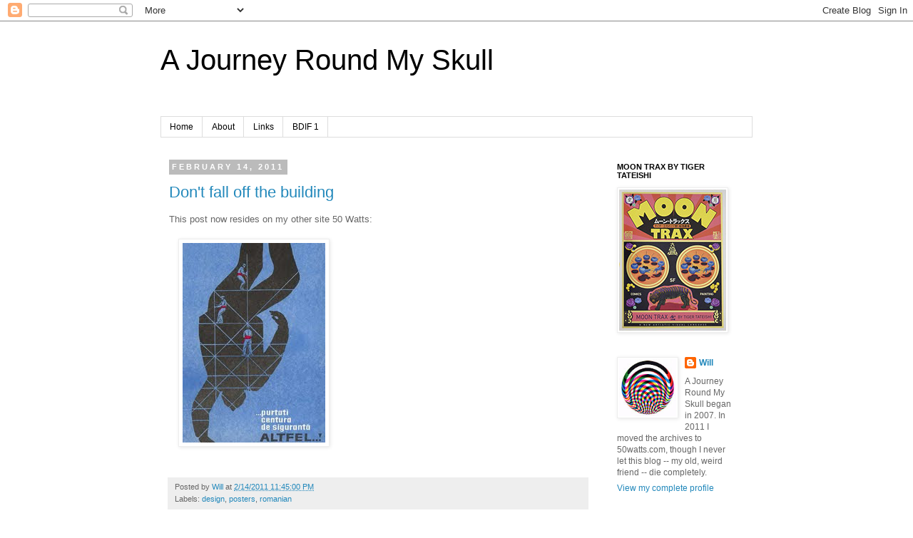

--- FILE ---
content_type: text/html; charset=UTF-8
request_url: https://ajourneyroundmyskull.blogspot.com/2011/02/dont-fall-off-building.html
body_size: 26434
content:
<!DOCTYPE html>
<html class='v2' dir='ltr' lang='en-US'>
<head>
<link href='https://www.blogger.com/static/v1/widgets/335934321-css_bundle_v2.css' rel='stylesheet' type='text/css'/>
<meta content='width=1100' name='viewport'/>
<meta content='text/html; charset=UTF-8' http-equiv='Content-Type'/>
<meta content='blogger' name='generator'/>
<link href='https://ajourneyroundmyskull.blogspot.com/favicon.ico' rel='icon' type='image/x-icon'/>
<link href='http://ajourneyroundmyskull.blogspot.com/2011/02/dont-fall-off-building.html' rel='canonical'/>
<link rel="alternate" type="application/atom+xml" title="A Journey Round My Skull - Atom" href="https://ajourneyroundmyskull.blogspot.com/feeds/posts/default" />
<link rel="alternate" type="application/rss+xml" title="A Journey Round My Skull - RSS" href="https://ajourneyroundmyskull.blogspot.com/feeds/posts/default?alt=rss" />
<link rel="service.post" type="application/atom+xml" title="A Journey Round My Skull - Atom" href="https://www.blogger.com/feeds/2402275990823741920/posts/default" />

<link rel="alternate" type="application/atom+xml" title="A Journey Round My Skull - Atom" href="https://ajourneyroundmyskull.blogspot.com/feeds/2643129826364822809/comments/default" />
<!--Can't find substitution for tag [blog.ieCssRetrofitLinks]-->
<link href='https://blogger.googleusercontent.com/img/b/R29vZ2xl/AVvXsEg7vPTuCzmZzMz-1IOuYmCKsFTyBTAZxYEEvWzYgKVyUS6A07ywQikkE3tseFXhljg11khGbHQFFRvMAH8QNJKmAwPBY2u_wpaEpar5poqXyUhtXMirgfZdK8l4sa7f-Qiq6Ck_pe_ncxo/s400/03-romanian-design.jpg' rel='image_src'/>
<meta content='http://ajourneyroundmyskull.blogspot.com/2011/02/dont-fall-off-building.html' property='og:url'/>
<meta content='Don&#39;t fall off the building' property='og:title'/>
<meta content='This post now resides on my other site 50 Watts:     ' property='og:description'/>
<meta content='https://blogger.googleusercontent.com/img/b/R29vZ2xl/AVvXsEg7vPTuCzmZzMz-1IOuYmCKsFTyBTAZxYEEvWzYgKVyUS6A07ywQikkE3tseFXhljg11khGbHQFFRvMAH8QNJKmAwPBY2u_wpaEpar5poqXyUhtXMirgfZdK8l4sa7f-Qiq6Ck_pe_ncxo/w1200-h630-p-k-no-nu/03-romanian-design.jpg' property='og:image'/>
<title>A Journey Round My Skull: Don't fall off the building</title>
<style id='page-skin-1' type='text/css'><!--
/*
-----------------------------------------------
Blogger Template Style
Name:     Simple
Designer: Josh Peterson
URL:      www.noaesthetic.com
----------------------------------------------- */
/* Variable definitions
====================
<Variable name="keycolor" description="Main Color" type="color" default="#66bbdd"/>
<Group description="Page Text" selector="body">
<Variable name="body.font" description="Font" type="font"
default="normal normal 12px Arial, Tahoma, Helvetica, FreeSans, sans-serif"/>
<Variable name="body.text.color" description="Text Color" type="color" default="#222222"/>
</Group>
<Group description="Backgrounds" selector=".body-fauxcolumns-outer">
<Variable name="body.background.color" description="Outer Background" type="color" default="#66bbdd"/>
<Variable name="content.background.color" description="Main Background" type="color" default="#ffffff"/>
<Variable name="header.background.color" description="Header Background" type="color" default="transparent"/>
</Group>
<Group description="Links" selector=".main-outer">
<Variable name="link.color" description="Link Color" type="color" default="#2288bb"/>
<Variable name="link.visited.color" description="Visited Color" type="color" default="#888888"/>
<Variable name="link.hover.color" description="Hover Color" type="color" default="#33aaff"/>
</Group>
<Group description="Blog Title" selector=".header h1">
<Variable name="header.font" description="Font" type="font"
default="normal normal 60px Arial, Tahoma, Helvetica, FreeSans, sans-serif"/>
<Variable name="header.text.color" description="Title Color" type="color" default="#3399bb" />
</Group>
<Group description="Blog Description" selector=".header .description">
<Variable name="description.text.color" description="Description Color" type="color"
default="#777777" />
</Group>
<Group description="Tabs Text" selector=".tabs-inner .widget li a">
<Variable name="tabs.font" description="Font" type="font"
default="normal normal 14px Arial, Tahoma, Helvetica, FreeSans, sans-serif"/>
<Variable name="tabs.text.color" description="Text Color" type="color" default="#999999"/>
<Variable name="tabs.selected.text.color" description="Selected Color" type="color" default="#000000"/>
</Group>
<Group description="Tabs Background" selector=".tabs-outer .PageList">
<Variable name="tabs.background.color" description="Background Color" type="color" default="#f5f5f5"/>
<Variable name="tabs.selected.background.color" description="Selected Color" type="color" default="#eeeeee"/>
</Group>
<Group description="Post Title" selector="h3.post-title, .comments h4">
<Variable name="post.title.font" description="Font" type="font"
default="normal normal 22px Arial, Tahoma, Helvetica, FreeSans, sans-serif"/>
</Group>
<Group description="Date Header" selector=".date-header">
<Variable name="date.header.color" description="Text Color" type="color"
default="#666666"/>
<Variable name="date.header.background.color" description="Background Color" type="color"
default="transparent"/>
</Group>
<Group description="Post Footer" selector=".post-footer">
<Variable name="post.footer.text.color" description="Text Color" type="color" default="#666666"/>
<Variable name="post.footer.background.color" description="Background Color" type="color"
default="#f9f9f9"/>
<Variable name="post.footer.border.color" description="Shadow Color" type="color" default="#eeeeee"/>
</Group>
<Group description="Gadgets" selector="h2">
<Variable name="widget.title.font" description="Title Font" type="font"
default="normal bold 11px Arial, Tahoma, Helvetica, FreeSans, sans-serif"/>
<Variable name="widget.title.text.color" description="Title Color" type="color" default="#000000"/>
<Variable name="widget.alternate.text.color" description="Alternate Color" type="color" default="#999999"/>
</Group>
<Group description="Images" selector=".main-inner">
<Variable name="image.background.color" description="Background Color" type="color" default="#ffffff"/>
<Variable name="image.border.color" description="Border Color" type="color" default="#eeeeee"/>
<Variable name="image.text.color" description="Caption Text Color" type="color" default="#666666"/>
</Group>
<Group description="Accents" selector=".content-inner">
<Variable name="body.rule.color" description="Separator Line Color" type="color" default="#eeeeee"/>
<Variable name="tabs.border.color" description="Tabs Border Color" type="color" default="transparent"/>
</Group>
<Variable name="body.background" description="Body Background" type="background"
color="#ffffff" default="$(color) none repeat scroll top left"/>
<Variable name="body.background.override" description="Body Background Override" type="string" default=""/>
<Variable name="body.background.gradient.cap" description="Body Gradient Cap" type="url"
default="url(http://www.blogblog.com/1kt/simple/gradients_light.png)"/>
<Variable name="body.background.gradient.tile" description="Body Gradient Tile" type="url"
default="url(http://www.blogblog.com/1kt/simple/body_gradient_tile_light.png)"/>
<Variable name="content.background.color.selector" description="Content Background Color Selector" type="string" default=".content-inner"/>
<Variable name="content.padding" description="Content Padding" type="length" default="10px"/>
<Variable name="content.padding.horizontal" description="Content Horizontal Padding" type="length" default="10px"/>
<Variable name="content.shadow.spread" description="Content Shadow Spread" type="length" default="40px"/>
<Variable name="content.shadow.spread.webkit" description="Content Shadow Spread (WebKit)" type="length" default="5px"/>
<Variable name="content.shadow.spread.ie" description="Content Shadow Spread (IE)" type="length" default="10px"/>
<Variable name="main.border.width" description="Main Border Width" type="length" default="0"/>
<Variable name="header.background.gradient" description="Header Gradient" type="url" default="none"/>
<Variable name="header.shadow.offset.left" description="Header Shadow Offset Left" type="length" default="-1px"/>
<Variable name="header.shadow.offset.top" description="Header Shadow Offset Top" type="length" default="-1px"/>
<Variable name="header.shadow.spread" description="Header Shadow Spread" type="length" default="1px"/>
<Variable name="header.padding" description="Header Padding" type="length" default="30px"/>
<Variable name="header.border.size" description="Header Border Size" type="length" default="1px"/>
<Variable name="header.bottom.border.size" description="Header Bottom Border Size" type="length" default="1px"/>
<Variable name="header.border.horizontalsize" description="Header Horizontal Border Size" type="length" default="0"/>
<Variable name="description.text.size" description="Description Text Size" type="string" default="140%"/>
<Variable name="tabs.margin.top" description="Tabs Margin Top" type="length" default="0" />
<Variable name="tabs.margin.side" description="Tabs Side Margin" type="length" default="30px" />
<Variable name="tabs.background.gradient" description="Tabs Background Gradient" type="url"
default="url(http://www.blogblog.com/1kt/simple/gradients_light.png)"/>
<Variable name="tabs.border.width" description="Tabs Border Width" type="length" default="1px"/>
<Variable name="tabs.bevel.border.width" description="Tabs Bevel Border Width" type="length" default="1px"/>
<Variable name="date.header.padding" description="Date Header Padding" type="string" default="inherit"/>
<Variable name="date.header.letterspacing" description="Date Header Letter Spacing" type="string" default="inherit"/>
<Variable name="date.header.margin" description="Date Header Margin" type="string" default="inherit"/>
<Variable name="post.margin.bottom" description="Post Bottom Margin" type="length" default="25px"/>
<Variable name="image.border.small.size" description="Image Border Small Size" type="length" default="2px"/>
<Variable name="image.border.large.size" description="Image Border Large Size" type="length" default="5px"/>
<Variable name="page.width.selector" description="Page Width Selector" type="string" default=".region-inner"/>
<Variable name="page.width" description="Page Width" type="string" default="auto"/>
<Variable name="main.section.margin" description="Main Section Margin" type="length" default="15px"/>
<Variable name="main.padding" description="Main Padding" type="length" default="15px"/>
<Variable name="main.padding.top" description="Main Padding Top" type="length" default="30px"/>
<Variable name="main.padding.bottom" description="Main Padding Bottom" type="length" default="30px"/>
<Variable name="paging.background"
color="#ffffff"
description="Background of blog paging area" type="background"
default="transparent none no-repeat scroll top center"/>
<Variable name="footer.bevel" description="Bevel border length of footer" type="length" default="0"/>
<Variable name="mobile.background.overlay" description="Mobile Background Overlay" type="string"
default="transparent none repeat scroll top left"/>
<Variable name="mobile.background.size" description="Mobile Background Size" type="string" default="auto"/>
<Variable name="mobile.button.color" description="Mobile Button Color" type="color" default="#ffffff" />
<Variable name="startSide" description="Side where text starts in blog language" type="automatic" default="left"/>
<Variable name="endSide" description="Side where text ends in blog language" type="automatic" default="right"/>
*/
/* Content
----------------------------------------------- */
body {
font: normal normal 12px 'Trebuchet MS', Trebuchet, Verdana, sans-serif;
color: #666666;
background: #ffffff none repeat scroll top left;
padding: 0 0 0 0;
}
html body .region-inner {
min-width: 0;
max-width: 100%;
width: auto;
}
a:link {
text-decoration:none;
color: #2288bb;
}
a:visited {
text-decoration:none;
color: #888888;
}
a:hover {
text-decoration:underline;
color: #33aaff;
}
.body-fauxcolumn-outer .fauxcolumn-inner {
background: transparent none repeat scroll top left;
_background-image: none;
}
.body-fauxcolumn-outer .cap-top {
position: absolute;
z-index: 1;
height: 400px;
width: 100%;
background: #ffffff none repeat scroll top left;
}
.body-fauxcolumn-outer .cap-top .cap-left {
width: 100%;
background: transparent none repeat-x scroll top left;
_background-image: none;
}
.content-outer {
-moz-box-shadow: 0 0 0 rgba(0, 0, 0, .15);
-webkit-box-shadow: 0 0 0 rgba(0, 0, 0, .15);
-goog-ms-box-shadow: 0 0 0 #333333;
box-shadow: 0 0 0 rgba(0, 0, 0, .15);
margin-bottom: 1px;
}
.content-inner {
padding: 10px 40px;
}
.content-inner {
background-color: #ffffff;
}
/* Header
----------------------------------------------- */
.header-outer {
background: transparent none repeat-x scroll 0 -400px;
_background-image: none;
}
.Header h1 {
font: normal normal 40px 'Trebuchet MS',Trebuchet,Verdana,sans-serif;
color: #000000;
text-shadow: 0 0 0 rgba(0, 0, 0, .2);
}
.Header h1 a {
color: #000000;
}
.Header .description {
font-size: 18px;
color: #999999;
}
.header-inner .Header .titlewrapper {
padding: 22px 0;
}
.header-inner .Header .descriptionwrapper {
padding: 0 0;
}
/* Tabs
----------------------------------------------- */
.tabs-inner .section:first-child {
border-top: 0 solid #dddddd;
}
.tabs-inner .section:first-child ul {
margin-top: -1px;
border-top: 1px solid #dddddd;
border-left: 1px solid #dddddd;
border-right: 1px solid #dddddd;
}
.tabs-inner .widget ul {
background: transparent none repeat-x scroll 0 -800px;
_background-image: none;
border-bottom: 1px solid #dddddd;
margin-top: 0;
margin-left: -30px;
margin-right: -30px;
}
.tabs-inner .widget li a {
display: inline-block;
padding: .6em 1em;
font: normal normal 12px 'Trebuchet MS', Trebuchet, Verdana, sans-serif;
color: #000000;
border-left: 1px solid #ffffff;
border-right: 1px solid #dddddd;
}
.tabs-inner .widget li:first-child a {
border-left: none;
}
.tabs-inner .widget li.selected a, .tabs-inner .widget li a:hover {
color: #000000;
background-color: #eeeeee;
text-decoration: none;
}
/* Columns
----------------------------------------------- */
.main-outer {
border-top: 0 solid transparent;
}
.fauxcolumn-left-outer .fauxcolumn-inner {
border-right: 1px solid transparent;
}
.fauxcolumn-right-outer .fauxcolumn-inner {
border-left: 1px solid transparent;
}
/* Headings
----------------------------------------------- */
h2 {
margin: 0 0 1em 0;
font: normal bold 11px 'Trebuchet MS',Trebuchet,Verdana,sans-serif;
color: #000000;
text-transform: uppercase;
}
/* Widgets
----------------------------------------------- */
.widget .zippy {
color: #999999;
text-shadow: 2px 2px 1px rgba(0, 0, 0, .1);
}
.widget .popular-posts ul {
list-style: none;
}
/* Posts
----------------------------------------------- */
.date-header span {
background-color: #bbbbbb;
color: #ffffff;
padding: 0.4em;
letter-spacing: 3px;
margin: inherit;
}
.main-inner {
padding-top: 35px;
padding-bottom: 65px;
}
.main-inner .column-center-inner {
padding: 0 0;
}
.main-inner .column-center-inner .section {
margin: 0 1em;
}
.post {
margin: 0 0 45px 0;
}
h3.post-title, .comments h4 {
font: normal normal 22px 'Trebuchet MS',Trebuchet,Verdana,sans-serif;
margin: .75em 0 0;
}
.post-body {
font-size: 110%;
line-height: 1.4;
position: relative;
}
.post-body img, .post-body .tr-caption-container, .Profile img, .Image img,
.BlogList .item-thumbnail img {
padding: 2px;
background: #ffffff;
border: 1px solid #eeeeee;
-moz-box-shadow: 1px 1px 5px rgba(0, 0, 0, .1);
-webkit-box-shadow: 1px 1px 5px rgba(0, 0, 0, .1);
box-shadow: 1px 1px 5px rgba(0, 0, 0, .1);
}
.post-body img, .post-body .tr-caption-container {
padding: 5px;
float: none !important;
}
.post-body .tr-caption-container {
color: #666666;
}
.post-body .tr-caption-container img {
padding: 0;
background: transparent;
border: none;
-moz-box-shadow: 0 0 0 rgba(0, 0, 0, .1);
-webkit-box-shadow: 0 0 0 rgba(0, 0, 0, .1);
box-shadow: 0 0 0 rgba(0, 0, 0, .1);
}
.post-header {
margin: 0 0 1.5em;
line-height: 1.6;
font-size: 90%;
}
.post-footer {
margin: 20px -2px 0;
padding: 5px 10px;
color: #666666;
background-color: #eeeeee;
border-bottom: 1px solid #eeeeee;
line-height: 1.6;
font-size: 90%;
}
#comments .comment-author {
padding-top: 1.5em;
border-top: 1px solid transparent;
background-position: 0 1.5em;
}
#comments .comment-author:first-child {
padding-top: 0;
border-top: none;
}
.avatar-image-container {
margin: .2em 0 0;
}
#comments .avatar-image-container img {
border: 1px solid #eeeeee;
}
/* Comments
----------------------------------------------- */
.comments .comments-content .icon.blog-author {
background-repeat: no-repeat;
background-image: url([data-uri]);
}
.comments .comments-content .loadmore a {
border-top: 1px solid #999999;
border-bottom: 1px solid #999999;
}
.comments .comment-thread.inline-thread {
background-color: #eeeeee;
}
.comments .continue {
border-top: 2px solid #999999;
}
/* Accents
---------------------------------------------- */
.section-columns td.columns-cell {
border-left: 1px solid transparent;
}
.blog-pager {
background: transparent url(//www.blogblog.com/1kt/simple/paging_dot.png) repeat-x scroll top center;
}
.blog-pager-older-link, .home-link,
.blog-pager-newer-link {
background-color: #ffffff;
padding: 5px;
}
.footer-outer {
border-top: 1px dashed #bbbbbb;
}
/* Mobile
----------------------------------------------- */
body.mobile  {
background-size: auto;
}
.mobile .body-fauxcolumn-outer {
background: transparent none repeat scroll top left;
}
.mobile .body-fauxcolumn-outer .cap-top {
background-size: 100% auto;
}
.mobile .content-outer {
-webkit-box-shadow: 0 0 3px rgba(0, 0, 0, .15);
box-shadow: 0 0 3px rgba(0, 0, 0, .15);
padding: 0 0;
}
body.mobile .AdSense {
margin: 0 -0;
}
.mobile .tabs-inner .widget ul {
margin-left: 0;
margin-right: 0;
}
.mobile .post {
margin: 0;
}
.mobile .main-inner .column-center-inner .section {
margin: 0;
}
.mobile .date-header span {
padding: 0.1em 10px;
margin: 0 -10px;
}
.mobile h3.post-title {
margin: 0;
}
.mobile .blog-pager {
background: transparent none no-repeat scroll top center;
}
.mobile .footer-outer {
border-top: none;
}
.mobile .main-inner, .mobile .footer-inner {
background-color: #ffffff;
}
.mobile-index-contents {
color: #666666;
}
.mobile-link-button {
background-color: #2288bb;
}
.mobile-link-button a:link, .mobile-link-button a:visited {
color: #ffffff;
}
.mobile .tabs-inner .section:first-child {
border-top: none;
}
.mobile .tabs-inner .PageList .widget-content {
background-color: #eeeeee;
color: #000000;
border-top: 1px solid #dddddd;
border-bottom: 1px solid #dddddd;
}
.mobile .tabs-inner .PageList .widget-content .pagelist-arrow {
border-left: 1px solid #dddddd;
}

--></style>
<style id='template-skin-1' type='text/css'><!--
body {
min-width: 910px;
}
.content-outer, .content-fauxcolumn-outer, .region-inner {
min-width: 910px;
max-width: 910px;
_width: 910px;
}
.main-inner .columns {
padding-left: 0px;
padding-right: 220px;
}
.main-inner .fauxcolumn-center-outer {
left: 0px;
right: 220px;
/* IE6 does not respect left and right together */
_width: expression(this.parentNode.offsetWidth -
parseInt("0px") -
parseInt("220px") + 'px');
}
.main-inner .fauxcolumn-left-outer {
width: 0px;
}
.main-inner .fauxcolumn-right-outer {
width: 220px;
}
.main-inner .column-left-outer {
width: 0px;
right: 100%;
margin-left: -0px;
}
.main-inner .column-right-outer {
width: 220px;
margin-right: -220px;
}
#layout {
min-width: 0;
}
#layout .content-outer {
min-width: 0;
width: 800px;
}
#layout .region-inner {
min-width: 0;
width: auto;
}
body#layout div.add_widget {
padding: 8px;
}
body#layout div.add_widget a {
margin-left: 32px;
}
--></style>
<link href='https://www.blogger.com/dyn-css/authorization.css?targetBlogID=2402275990823741920&amp;zx=526673fa-5dcc-4360-b7f3-d326ca36830b' media='none' onload='if(media!=&#39;all&#39;)media=&#39;all&#39;' rel='stylesheet'/><noscript><link href='https://www.blogger.com/dyn-css/authorization.css?targetBlogID=2402275990823741920&amp;zx=526673fa-5dcc-4360-b7f3-d326ca36830b' rel='stylesheet'/></noscript>
<meta name='google-adsense-platform-account' content='ca-host-pub-1556223355139109'/>
<meta name='google-adsense-platform-domain' content='blogspot.com'/>

<!-- data-ad-client=ca-pub-3939533369208362 -->

</head>
<body class='loading'>
<div class='navbar section' id='navbar' name='Navbar'><div class='widget Navbar' data-version='1' id='Navbar1'><script type="text/javascript">
    function setAttributeOnload(object, attribute, val) {
      if(window.addEventListener) {
        window.addEventListener('load',
          function(){ object[attribute] = val; }, false);
      } else {
        window.attachEvent('onload', function(){ object[attribute] = val; });
      }
    }
  </script>
<div id="navbar-iframe-container"></div>
<script type="text/javascript" src="https://apis.google.com/js/platform.js"></script>
<script type="text/javascript">
      gapi.load("gapi.iframes:gapi.iframes.style.bubble", function() {
        if (gapi.iframes && gapi.iframes.getContext) {
          gapi.iframes.getContext().openChild({
              url: 'https://www.blogger.com/navbar/2402275990823741920?po\x3d2643129826364822809\x26origin\x3dhttps://ajourneyroundmyskull.blogspot.com',
              where: document.getElementById("navbar-iframe-container"),
              id: "navbar-iframe"
          });
        }
      });
    </script><script type="text/javascript">
(function() {
var script = document.createElement('script');
script.type = 'text/javascript';
script.src = '//pagead2.googlesyndication.com/pagead/js/google_top_exp.js';
var head = document.getElementsByTagName('head')[0];
if (head) {
head.appendChild(script);
}})();
</script>
</div></div>
<div class='body-fauxcolumns'>
<div class='fauxcolumn-outer body-fauxcolumn-outer'>
<div class='cap-top'>
<div class='cap-left'></div>
<div class='cap-right'></div>
</div>
<div class='fauxborder-left'>
<div class='fauxborder-right'></div>
<div class='fauxcolumn-inner'>
</div>
</div>
<div class='cap-bottom'>
<div class='cap-left'></div>
<div class='cap-right'></div>
</div>
</div>
</div>
<div class='content'>
<div class='content-fauxcolumns'>
<div class='fauxcolumn-outer content-fauxcolumn-outer'>
<div class='cap-top'>
<div class='cap-left'></div>
<div class='cap-right'></div>
</div>
<div class='fauxborder-left'>
<div class='fauxborder-right'></div>
<div class='fauxcolumn-inner'>
</div>
</div>
<div class='cap-bottom'>
<div class='cap-left'></div>
<div class='cap-right'></div>
</div>
</div>
</div>
<div class='content-outer'>
<div class='content-cap-top cap-top'>
<div class='cap-left'></div>
<div class='cap-right'></div>
</div>
<div class='fauxborder-left content-fauxborder-left'>
<div class='fauxborder-right content-fauxborder-right'></div>
<div class='content-inner'>
<header>
<div class='header-outer'>
<div class='header-cap-top cap-top'>
<div class='cap-left'></div>
<div class='cap-right'></div>
</div>
<div class='fauxborder-left header-fauxborder-left'>
<div class='fauxborder-right header-fauxborder-right'></div>
<div class='region-inner header-inner'>
<div class='header section' id='header' name='Header'><div class='widget Header' data-version='1' id='Header1'>
<div id='header-inner'>
<div class='titlewrapper'>
<h1 class='title'>
<a href='https://ajourneyroundmyskull.blogspot.com/'>
A Journey Round My Skull
</a>
</h1>
</div>
<div class='descriptionwrapper'>
<p class='description'><span>
</span></p>
</div>
</div>
</div></div>
</div>
</div>
<div class='header-cap-bottom cap-bottom'>
<div class='cap-left'></div>
<div class='cap-right'></div>
</div>
</div>
</header>
<div class='tabs-outer'>
<div class='tabs-cap-top cap-top'>
<div class='cap-left'></div>
<div class='cap-right'></div>
</div>
<div class='fauxborder-left tabs-fauxborder-left'>
<div class='fauxborder-right tabs-fauxborder-right'></div>
<div class='region-inner tabs-inner'>
<div class='tabs section' id='crosscol' name='Cross-Column'><div class='widget PageList' data-version='1' id='PageList1'>
<h2>Pages</h2>
<div class='widget-content'>
<ul>
<li>
<a href='https://ajourneyroundmyskull.blogspot.com/'>Home</a>
</li>
<li>
<a href='https://ajourneyroundmyskull.blogspot.com/p/about.html'>About</a>
</li>
<li>
<a href='https://ajourneyroundmyskull.blogspot.com/p/links.html'>Links</a>
</li>
<li>
<a href='https://ajourneyroundmyskull.blogspot.com/p/bdif-1.html'>BDIF 1</a>
</li>
</ul>
<div class='clear'></div>
</div>
</div></div>
<div class='tabs no-items section' id='crosscol-overflow' name='Cross-Column 2'></div>
</div>
</div>
<div class='tabs-cap-bottom cap-bottom'>
<div class='cap-left'></div>
<div class='cap-right'></div>
</div>
</div>
<div class='main-outer'>
<div class='main-cap-top cap-top'>
<div class='cap-left'></div>
<div class='cap-right'></div>
</div>
<div class='fauxborder-left main-fauxborder-left'>
<div class='fauxborder-right main-fauxborder-right'></div>
<div class='region-inner main-inner'>
<div class='columns fauxcolumns'>
<div class='fauxcolumn-outer fauxcolumn-center-outer'>
<div class='cap-top'>
<div class='cap-left'></div>
<div class='cap-right'></div>
</div>
<div class='fauxborder-left'>
<div class='fauxborder-right'></div>
<div class='fauxcolumn-inner'>
</div>
</div>
<div class='cap-bottom'>
<div class='cap-left'></div>
<div class='cap-right'></div>
</div>
</div>
<div class='fauxcolumn-outer fauxcolumn-left-outer'>
<div class='cap-top'>
<div class='cap-left'></div>
<div class='cap-right'></div>
</div>
<div class='fauxborder-left'>
<div class='fauxborder-right'></div>
<div class='fauxcolumn-inner'>
</div>
</div>
<div class='cap-bottom'>
<div class='cap-left'></div>
<div class='cap-right'></div>
</div>
</div>
<div class='fauxcolumn-outer fauxcolumn-right-outer'>
<div class='cap-top'>
<div class='cap-left'></div>
<div class='cap-right'></div>
</div>
<div class='fauxborder-left'>
<div class='fauxborder-right'></div>
<div class='fauxcolumn-inner'>
</div>
</div>
<div class='cap-bottom'>
<div class='cap-left'></div>
<div class='cap-right'></div>
</div>
</div>
<!-- corrects IE6 width calculation -->
<div class='columns-inner'>
<div class='column-center-outer'>
<div class='column-center-inner'>
<div class='main section' id='main' name='Main'><div class='widget Blog' data-version='1' id='Blog1'>
<div class='blog-posts hfeed'>

          <div class="date-outer">
        
<h2 class='date-header'><span>February 14, 2011</span></h2>

          <div class="date-posts">
        
<div class='post-outer'>
<div class='post hentry'>
<a name='2643129826364822809'></a>
<h3 class='post-title entry-title'>
<a href='http://50watts.com/#1105305/Dont-fall-off-the-building'>Don't fall off the building</a>
</h3>
<div class='post-header'>
<div class='post-header-line-1'></div>
</div>
<div class='post-body entry-content' id='post-body-2643129826364822809'>
This post now resides on my other site 50 Watts:<br />
<br />
<a href="http://50watts.com/#1105305/Don-t-fall-off-the-building" imageanchor="1" style="margin-left:1em; margin-right:1em"><img border="0" height="280" src="https://blogger.googleusercontent.com/img/b/R29vZ2xl/AVvXsEg7vPTuCzmZzMz-1IOuYmCKsFTyBTAZxYEEvWzYgKVyUS6A07ywQikkE3tseFXhljg11khGbHQFFRvMAH8QNJKmAwPBY2u_wpaEpar5poqXyUhtXMirgfZdK8l4sa7f-Qiq6Ck_pe_ncxo/s400/03-romanian-design.jpg" width="200" /></a><br />
<br />
<div style='clear: both;'></div>
</div>
<div class='post-footer'>
<div class='post-footer-line post-footer-line-1'><span class='post-author vcard'>
Posted by
<span class='fn'>
<a href='https://www.blogger.com/profile/05799869059793681283' rel='author' title='author profile'>
Will
</a>
</span>
</span>
<span class='post-timestamp'>
at
<a class='timestamp-link' href='https://ajourneyroundmyskull.blogspot.com/2011/02/dont-fall-off-building.html' rel='bookmark' title='permanent link'><abbr class='published' title='2011-02-14T23:45:00-05:00'>2/14/2011 11:45:00 PM</abbr></a>
</span>
<span class='post-comment-link'>
</span>
<span class='post-icons'>
<span class='item-control blog-admin pid-510160124'>
<a href='https://www.blogger.com/post-edit.g?blogID=2402275990823741920&postID=2643129826364822809&from=pencil' title='Edit Post'>
<img alt='' class='icon-action' height='18' src='https://resources.blogblog.com/img/icon18_edit_allbkg.gif' width='18'/>
</a>
</span>
</span>
</div>
<div class='post-footer-line post-footer-line-2'><span class='post-labels'>
Labels:
<a href='https://ajourneyroundmyskull.blogspot.com/search/label/design' rel='tag'>design</a>,
<a href='https://ajourneyroundmyskull.blogspot.com/search/label/posters' rel='tag'>posters</a>,
<a href='https://ajourneyroundmyskull.blogspot.com/search/label/romanian' rel='tag'>romanian</a>
</span>
</div>
<div class='post-footer-line post-footer-line-3'><span class='post-location'>
</span>
</div>
</div>
</div>
<div class='comments' id='comments'>
<a name='comments'></a>
<h4>10 comments:</h4>
<div class='comments-content'>
<script async='async' src='' type='text/javascript'></script>
<script type='text/javascript'>
    (function() {
      var items = null;
      var msgs = null;
      var config = {};

// <![CDATA[
      var cursor = null;
      if (items && items.length > 0) {
        cursor = parseInt(items[items.length - 1].timestamp) + 1;
      }

      var bodyFromEntry = function(entry) {
        var text = (entry &&
                    ((entry.content && entry.content.$t) ||
                     (entry.summary && entry.summary.$t))) ||
            '';
        if (entry && entry.gd$extendedProperty) {
          for (var k in entry.gd$extendedProperty) {
            if (entry.gd$extendedProperty[k].name == 'blogger.contentRemoved') {
              return '<span class="deleted-comment">' + text + '</span>';
            }
          }
        }
        return text;
      }

      var parse = function(data) {
        cursor = null;
        var comments = [];
        if (data && data.feed && data.feed.entry) {
          for (var i = 0, entry; entry = data.feed.entry[i]; i++) {
            var comment = {};
            // comment ID, parsed out of the original id format
            var id = /blog-(\d+).post-(\d+)/.exec(entry.id.$t);
            comment.id = id ? id[2] : null;
            comment.body = bodyFromEntry(entry);
            comment.timestamp = Date.parse(entry.published.$t) + '';
            if (entry.author && entry.author.constructor === Array) {
              var auth = entry.author[0];
              if (auth) {
                comment.author = {
                  name: (auth.name ? auth.name.$t : undefined),
                  profileUrl: (auth.uri ? auth.uri.$t : undefined),
                  avatarUrl: (auth.gd$image ? auth.gd$image.src : undefined)
                };
              }
            }
            if (entry.link) {
              if (entry.link[2]) {
                comment.link = comment.permalink = entry.link[2].href;
              }
              if (entry.link[3]) {
                var pid = /.*comments\/default\/(\d+)\?.*/.exec(entry.link[3].href);
                if (pid && pid[1]) {
                  comment.parentId = pid[1];
                }
              }
            }
            comment.deleteclass = 'item-control blog-admin';
            if (entry.gd$extendedProperty) {
              for (var k in entry.gd$extendedProperty) {
                if (entry.gd$extendedProperty[k].name == 'blogger.itemClass') {
                  comment.deleteclass += ' ' + entry.gd$extendedProperty[k].value;
                } else if (entry.gd$extendedProperty[k].name == 'blogger.displayTime') {
                  comment.displayTime = entry.gd$extendedProperty[k].value;
                }
              }
            }
            comments.push(comment);
          }
        }
        return comments;
      };

      var paginator = function(callback) {
        if (hasMore()) {
          var url = config.feed + '?alt=json&v=2&orderby=published&reverse=false&max-results=50';
          if (cursor) {
            url += '&published-min=' + new Date(cursor).toISOString();
          }
          window.bloggercomments = function(data) {
            var parsed = parse(data);
            cursor = parsed.length < 50 ? null
                : parseInt(parsed[parsed.length - 1].timestamp) + 1
            callback(parsed);
            window.bloggercomments = null;
          }
          url += '&callback=bloggercomments';
          var script = document.createElement('script');
          script.type = 'text/javascript';
          script.src = url;
          document.getElementsByTagName('head')[0].appendChild(script);
        }
      };
      var hasMore = function() {
        return !!cursor;
      };
      var getMeta = function(key, comment) {
        if ('iswriter' == key) {
          var matches = !!comment.author
              && comment.author.name == config.authorName
              && comment.author.profileUrl == config.authorUrl;
          return matches ? 'true' : '';
        } else if ('deletelink' == key) {
          return config.baseUri + '/comment/delete/'
               + config.blogId + '/' + comment.id;
        } else if ('deleteclass' == key) {
          return comment.deleteclass;
        }
        return '';
      };

      var replybox = null;
      var replyUrlParts = null;
      var replyParent = undefined;

      var onReply = function(commentId, domId) {
        if (replybox == null) {
          // lazily cache replybox, and adjust to suit this style:
          replybox = document.getElementById('comment-editor');
          if (replybox != null) {
            replybox.height = '250px';
            replybox.style.display = 'block';
            replyUrlParts = replybox.src.split('#');
          }
        }
        if (replybox && (commentId !== replyParent)) {
          replybox.src = '';
          document.getElementById(domId).insertBefore(replybox, null);
          replybox.src = replyUrlParts[0]
              + (commentId ? '&parentID=' + commentId : '')
              + '#' + replyUrlParts[1];
          replyParent = commentId;
        }
      };

      var hash = (window.location.hash || '#').substring(1);
      var startThread, targetComment;
      if (/^comment-form_/.test(hash)) {
        startThread = hash.substring('comment-form_'.length);
      } else if (/^c[0-9]+$/.test(hash)) {
        targetComment = hash.substring(1);
      }

      // Configure commenting API:
      var configJso = {
        'maxDepth': config.maxThreadDepth
      };
      var provider = {
        'id': config.postId,
        'data': items,
        'loadNext': paginator,
        'hasMore': hasMore,
        'getMeta': getMeta,
        'onReply': onReply,
        'rendered': true,
        'initComment': targetComment,
        'initReplyThread': startThread,
        'config': configJso,
        'messages': msgs
      };

      var render = function() {
        if (window.goog && window.goog.comments) {
          var holder = document.getElementById('comment-holder');
          window.goog.comments.render(holder, provider);
        }
      };

      // render now, or queue to render when library loads:
      if (window.goog && window.goog.comments) {
        render();
      } else {
        window.goog = window.goog || {};
        window.goog.comments = window.goog.comments || {};
        window.goog.comments.loadQueue = window.goog.comments.loadQueue || [];
        window.goog.comments.loadQueue.push(render);
      }
    })();
// ]]>
  </script>
<div id='comment-holder'>
<div class="comment-thread toplevel-thread"><ol id="top-ra"><li class="comment" id="c5044833985824132213"><div class="avatar-image-container"><img src="" alt=""/></div><div class="comment-block"><div class="comment-header"><cite class="user"><a href="http://lisabloomfield.net" rel="nofollow">lisa bloomfield</a></cite><span class="icon user "></span><span class="datetime secondary-text"><a rel="nofollow" href="https://ajourneyroundmyskull.blogspot.com/2011/02/dont-fall-off-building.html?showComment=1297759214307#c5044833985824132213">February 15, 2011 at 3:40&#8239;AM</a></span></div><p class="comment-content">Beautiful! and  A good assignment for my students!</p><span class="comment-actions secondary-text"><a class="comment-reply" target="_self" data-comment-id="5044833985824132213">Reply</a><span class="item-control blog-admin blog-admin pid-1987643675"><a target="_self" href="https://www.blogger.com/comment/delete/2402275990823741920/5044833985824132213">Delete</a></span></span></div><div class="comment-replies"><div id="c5044833985824132213-rt" class="comment-thread inline-thread hidden"><span class="thread-toggle thread-expanded"><span class="thread-arrow"></span><span class="thread-count"><a target="_self">Replies</a></span></span><ol id="c5044833985824132213-ra" class="thread-chrome thread-expanded"><div></div><div id="c5044833985824132213-continue" class="continue"><a class="comment-reply" target="_self" data-comment-id="5044833985824132213">Reply</a></div></ol></div></div><div class="comment-replybox-single" id="c5044833985824132213-ce"></div></li><li class="comment" id="c1761993033186006347"><div class="avatar-image-container"><img src="" alt=""/></div><div class="comment-block"><div class="comment-header"><cite class="user"><a href="https://www.blogger.com/profile/06779092543413941740" rel="nofollow">Ian Koviak</a></cite><span class="icon user "></span><span class="datetime secondary-text"><a rel="nofollow" href="https://ajourneyroundmyskull.blogspot.com/2011/02/dont-fall-off-building.html?showComment=1297761373390#c1761993033186006347">February 15, 2011 at 4:16&#8239;AM</a></span></div><p class="comment-content">these are lovely. Bold, graphic and to the point as a safety poster should be, yet still visually interesting and conceptually sound.</p><span class="comment-actions secondary-text"><a class="comment-reply" target="_self" data-comment-id="1761993033186006347">Reply</a><span class="item-control blog-admin blog-admin pid-1894044828"><a target="_self" href="https://www.blogger.com/comment/delete/2402275990823741920/1761993033186006347">Delete</a></span></span></div><div class="comment-replies"><div id="c1761993033186006347-rt" class="comment-thread inline-thread hidden"><span class="thread-toggle thread-expanded"><span class="thread-arrow"></span><span class="thread-count"><a target="_self">Replies</a></span></span><ol id="c1761993033186006347-ra" class="thread-chrome thread-expanded"><div></div><div id="c1761993033186006347-continue" class="continue"><a class="comment-reply" target="_self" data-comment-id="1761993033186006347">Reply</a></div></ol></div></div><div class="comment-replybox-single" id="c1761993033186006347-ce"></div></li><li class="comment" id="c6796238475563127615"><div class="avatar-image-container"><img src="" alt=""/></div><div class="comment-block"><div class="comment-header"><cite class="user">Anonymous</cite><span class="icon user "></span><span class="datetime secondary-text"><a rel="nofollow" href="https://ajourneyroundmyskull.blogspot.com/2011/02/dont-fall-off-building.html?showComment=1297781508217#c6796238475563127615">February 15, 2011 at 9:51&#8239;AM</a></span></div><p class="comment-content">I worked in heavy manufacturing for forty years and was subjected to many safety meetings with gory movies..I like these posters much better...</p><span class="comment-actions secondary-text"><a class="comment-reply" target="_self" data-comment-id="6796238475563127615">Reply</a><span class="item-control blog-admin blog-admin pid-1987643675"><a target="_self" href="https://www.blogger.com/comment/delete/2402275990823741920/6796238475563127615">Delete</a></span></span></div><div class="comment-replies"><div id="c6796238475563127615-rt" class="comment-thread inline-thread hidden"><span class="thread-toggle thread-expanded"><span class="thread-arrow"></span><span class="thread-count"><a target="_self">Replies</a></span></span><ol id="c6796238475563127615-ra" class="thread-chrome thread-expanded"><div></div><div id="c6796238475563127615-continue" class="continue"><a class="comment-reply" target="_self" data-comment-id="6796238475563127615">Reply</a></div></ol></div></div><div class="comment-replybox-single" id="c6796238475563127615-ce"></div></li><li class="comment" id="c6598644874763824602"><div class="avatar-image-container"><img src="" alt=""/></div><div class="comment-block"><div class="comment-header"><cite class="user"><a href="https://www.blogger.com/profile/18020242863144175965" rel="nofollow">Neil</a></cite><span class="icon user "></span><span class="datetime secondary-text"><a rel="nofollow" href="https://ajourneyroundmyskull.blogspot.com/2011/02/dont-fall-off-building.html?showComment=1297810200615#c6598644874763824602">February 15, 2011 at 5:50&#8239;PM</a></span></div><p class="comment-content">These are hilarious. You really wince at the Do not put your hand in the inlet feed...</p><span class="comment-actions secondary-text"><a class="comment-reply" target="_self" data-comment-id="6598644874763824602">Reply</a><span class="item-control blog-admin blog-admin pid-689106664"><a target="_self" href="https://www.blogger.com/comment/delete/2402275990823741920/6598644874763824602">Delete</a></span></span></div><div class="comment-replies"><div id="c6598644874763824602-rt" class="comment-thread inline-thread hidden"><span class="thread-toggle thread-expanded"><span class="thread-arrow"></span><span class="thread-count"><a target="_self">Replies</a></span></span><ol id="c6598644874763824602-ra" class="thread-chrome thread-expanded"><div></div><div id="c6598644874763824602-continue" class="continue"><a class="comment-reply" target="_self" data-comment-id="6598644874763824602">Reply</a></div></ol></div></div><div class="comment-replybox-single" id="c6598644874763824602-ce"></div></li><li class="comment" id="c5023065889165116755"><div class="avatar-image-container"><img src="" alt=""/></div><div class="comment-block"><div class="comment-header"><cite class="user"><a href="https://www.blogger.com/profile/04430775461763521797" rel="nofollow">JRSM</a></cite><span class="icon user "></span><span class="datetime secondary-text"><a rel="nofollow" href="https://ajourneyroundmyskull.blogspot.com/2011/02/dont-fall-off-building.html?showComment=1297810657561#c5023065889165116755">February 15, 2011 at 5:57&#8239;PM</a></span></div><p class="comment-content">These are wonderful!</p><span class="comment-actions secondary-text"><a class="comment-reply" target="_self" data-comment-id="5023065889165116755">Reply</a><span class="item-control blog-admin blog-admin pid-1043552188"><a target="_self" href="https://www.blogger.com/comment/delete/2402275990823741920/5023065889165116755">Delete</a></span></span></div><div class="comment-replies"><div id="c5023065889165116755-rt" class="comment-thread inline-thread hidden"><span class="thread-toggle thread-expanded"><span class="thread-arrow"></span><span class="thread-count"><a target="_self">Replies</a></span></span><ol id="c5023065889165116755-ra" class="thread-chrome thread-expanded"><div></div><div id="c5023065889165116755-continue" class="continue"><a class="comment-reply" target="_self" data-comment-id="5023065889165116755">Reply</a></div></ol></div></div><div class="comment-replybox-single" id="c5023065889165116755-ce"></div></li><li class="comment" id="c5082441731695334320"><div class="avatar-image-container"><img src="" alt=""/></div><div class="comment-block"><div class="comment-header"><cite class="user"><a href="https://www.blogger.com/profile/05799869059793681283" rel="nofollow">Will</a></cite><span class="icon user blog-author"></span><span class="datetime secondary-text"><a rel="nofollow" href="https://ajourneyroundmyskull.blogspot.com/2011/02/dont-fall-off-building.html?showComment=1297811393889#c5082441731695334320">February 15, 2011 at 6:09&#8239;PM</a></span></div><p class="comment-content">Thanks for the comments.<br><br>Comic book artist Paul Pope left a comment on the flickr page for the fourth one down (with the cupped hands), &quot;Gorgeous use of 3 color...the negative space, perfect.&quot; I never notice negative space until someone points it out, and now I&#39;m marveling at the fingers on the hands. (Perhaps related: I don&#39;t think I&#39;ve ever seen the hidden images in a stereogram.)</p><span class="comment-actions secondary-text"><a class="comment-reply" target="_self" data-comment-id="5082441731695334320">Reply</a><span class="item-control blog-admin blog-admin pid-510160124"><a target="_self" href="https://www.blogger.com/comment/delete/2402275990823741920/5082441731695334320">Delete</a></span></span></div><div class="comment-replies"><div id="c5082441731695334320-rt" class="comment-thread inline-thread hidden"><span class="thread-toggle thread-expanded"><span class="thread-arrow"></span><span class="thread-count"><a target="_self">Replies</a></span></span><ol id="c5082441731695334320-ra" class="thread-chrome thread-expanded"><div></div><div id="c5082441731695334320-continue" class="continue"><a class="comment-reply" target="_self" data-comment-id="5082441731695334320">Reply</a></div></ol></div></div><div class="comment-replybox-single" id="c5082441731695334320-ce"></div></li><li class="comment" id="c5542715896997583332"><div class="avatar-image-container"><img src="" alt=""/></div><div class="comment-block"><div class="comment-header"><cite class="user"><a href="https://www.blogger.com/profile/13982236853767275662" rel="nofollow">paulo sales</a></cite><span class="icon user "></span><span class="datetime secondary-text"><a rel="nofollow" href="https://ajourneyroundmyskull.blogspot.com/2011/02/dont-fall-off-building.html?showComment=1297821863038#c5542715896997583332">February 15, 2011 at 9:04&#8239;PM</a></span></div><p class="comment-content">Fantastic blog !<br>Great articles.<br>Lisbon fan here<br>Best regards and cngatulations</p><span class="comment-actions secondary-text"><a class="comment-reply" target="_self" data-comment-id="5542715896997583332">Reply</a><span class="item-control blog-admin blog-admin pid-1910124713"><a target="_self" href="https://www.blogger.com/comment/delete/2402275990823741920/5542715896997583332">Delete</a></span></span></div><div class="comment-replies"><div id="c5542715896997583332-rt" class="comment-thread inline-thread hidden"><span class="thread-toggle thread-expanded"><span class="thread-arrow"></span><span class="thread-count"><a target="_self">Replies</a></span></span><ol id="c5542715896997583332-ra" class="thread-chrome thread-expanded"><div></div><div id="c5542715896997583332-continue" class="continue"><a class="comment-reply" target="_self" data-comment-id="5542715896997583332">Reply</a></div></ol></div></div><div class="comment-replybox-single" id="c5542715896997583332-ce"></div></li><li class="comment" id="c3981859218340094880"><div class="avatar-image-container"><img src="" alt=""/></div><div class="comment-block"><div class="comment-header"><cite class="user"><a href="https://www.blogger.com/profile/03164758700393086005" rel="nofollow">mythopolis</a></cite><span class="icon user "></span><span class="datetime secondary-text"><a rel="nofollow" href="https://ajourneyroundmyskull.blogspot.com/2011/02/dont-fall-off-building.html?showComment=1297859195715#c3981859218340094880">February 16, 2011 at 7:26&#8239;AM</a></span></div><p class="comment-content">Excellent.  I can always count on being surprised and delighted in coming to this site.  Keep up the great work!</p><span class="comment-actions secondary-text"><a class="comment-reply" target="_self" data-comment-id="3981859218340094880">Reply</a><span class="item-control blog-admin blog-admin pid-1288838185"><a target="_self" href="https://www.blogger.com/comment/delete/2402275990823741920/3981859218340094880">Delete</a></span></span></div><div class="comment-replies"><div id="c3981859218340094880-rt" class="comment-thread inline-thread hidden"><span class="thread-toggle thread-expanded"><span class="thread-arrow"></span><span class="thread-count"><a target="_self">Replies</a></span></span><ol id="c3981859218340094880-ra" class="thread-chrome thread-expanded"><div></div><div id="c3981859218340094880-continue" class="continue"><a class="comment-reply" target="_self" data-comment-id="3981859218340094880">Reply</a></div></ol></div></div><div class="comment-replybox-single" id="c3981859218340094880-ce"></div></li><li class="comment" id="c2364698976151551018"><div class="avatar-image-container"><img src="" alt=""/></div><div class="comment-block"><div class="comment-header"><cite class="user"><a href="https://www.blogger.com/profile/02479040696963834685" rel="nofollow">Unknown</a></cite><span class="icon user "></span><span class="datetime secondary-text"><a rel="nofollow" href="https://ajourneyroundmyskull.blogspot.com/2011/02/dont-fall-off-building.html?showComment=1298051974995#c2364698976151551018">February 18, 2011 at 12:59&#8239;PM</a></span></div><p class="comment-content">so talented, exelent work!</p><span class="comment-actions secondary-text"><a class="comment-reply" target="_self" data-comment-id="2364698976151551018">Reply</a><span class="item-control blog-admin blog-admin pid-844810834"><a target="_self" href="https://www.blogger.com/comment/delete/2402275990823741920/2364698976151551018">Delete</a></span></span></div><div class="comment-replies"><div id="c2364698976151551018-rt" class="comment-thread inline-thread hidden"><span class="thread-toggle thread-expanded"><span class="thread-arrow"></span><span class="thread-count"><a target="_self">Replies</a></span></span><ol id="c2364698976151551018-ra" class="thread-chrome thread-expanded"><div></div><div id="c2364698976151551018-continue" class="continue"><a class="comment-reply" target="_self" data-comment-id="2364698976151551018">Reply</a></div></ol></div></div><div class="comment-replybox-single" id="c2364698976151551018-ce"></div></li><li class="comment" id="c8189484981266230732"><div class="avatar-image-container"><img src="" alt=""/></div><div class="comment-block"><div class="comment-header"><cite class="user"><a href="https://www.blogger.com/profile/07386526742936154002" rel="nofollow">Orphea</a></cite><span class="icon user "></span><span class="datetime secondary-text"><a rel="nofollow" href="https://ajourneyroundmyskull.blogspot.com/2011/02/dont-fall-off-building.html?showComment=1298134754274#c8189484981266230732">February 19, 2011 at 11:59&#8239;AM</a></span></div><p class="comment-content">wow! i love these!!! very good post.</p><span class="comment-actions secondary-text"><a class="comment-reply" target="_self" data-comment-id="8189484981266230732">Reply</a><span class="item-control blog-admin blog-admin pid-1051783697"><a target="_self" href="https://www.blogger.com/comment/delete/2402275990823741920/8189484981266230732">Delete</a></span></span></div><div class="comment-replies"><div id="c8189484981266230732-rt" class="comment-thread inline-thread hidden"><span class="thread-toggle thread-expanded"><span class="thread-arrow"></span><span class="thread-count"><a target="_self">Replies</a></span></span><ol id="c8189484981266230732-ra" class="thread-chrome thread-expanded"><div></div><div id="c8189484981266230732-continue" class="continue"><a class="comment-reply" target="_self" data-comment-id="8189484981266230732">Reply</a></div></ol></div></div><div class="comment-replybox-single" id="c8189484981266230732-ce"></div></li></ol><div id="top-continue" class="continue"><a class="comment-reply" target="_self">Add comment</a></div><div class="comment-replybox-thread" id="top-ce"></div><div class="loadmore hidden" data-post-id="2643129826364822809"><a target="_self">Load more...</a></div></div>
</div>
</div>
<p class='comment-footer'>
<div class='comment-form'>
<a name='comment-form'></a>
<p>
</p>
<a href='https://www.blogger.com/comment/frame/2402275990823741920?po=2643129826364822809&hl=en-US&saa=85391&origin=https://ajourneyroundmyskull.blogspot.com' id='comment-editor-src'></a>
<iframe allowtransparency='true' class='blogger-iframe-colorize blogger-comment-from-post' frameborder='0' height='410px' id='comment-editor' name='comment-editor' src='' width='100%'></iframe>
<script src='https://www.blogger.com/static/v1/jsbin/2830521187-comment_from_post_iframe.js' type='text/javascript'></script>
<script type='text/javascript'>
      BLOG_CMT_createIframe('https://www.blogger.com/rpc_relay.html');
    </script>
</div>
</p>
<div id='backlinks-container'>
<div id='Blog1_backlinks-container'>
</div>
</div>
</div>
</div>

        </div></div>
      
</div>
<div class='blog-pager' id='blog-pager'>
<span id='blog-pager-newer-link'>
<a class='blog-pager-newer-link' href='https://ajourneyroundmyskull.blogspot.com/2011/02/koopmans-harem.html' id='Blog1_blog-pager-newer-link' title='Newer Post'>Newer Post</a>
</span>
<span id='blog-pager-older-link'>
<a class='blog-pager-older-link' href='https://ajourneyroundmyskull.blogspot.com/2011/02/star-of-manners-and-letters.html' id='Blog1_blog-pager-older-link' title='Older Post'>Older Post</a>
</span>
<a class='home-link' href='https://ajourneyroundmyskull.blogspot.com/'>Home</a>
</div>
<div class='clear'></div>
<div class='post-feeds'>
<div class='feed-links'>
Subscribe to:
<a class='feed-link' href='https://ajourneyroundmyskull.blogspot.com/feeds/2643129826364822809/comments/default' target='_blank' type='application/atom+xml'>Post Comments (Atom)</a>
</div>
</div>
</div></div>
</div>
</div>
<div class='column-left-outer'>
<div class='column-left-inner'>
<aside>
</aside>
</div>
</div>
<div class='column-right-outer'>
<div class='column-right-inner'>
<aside>
<div class='sidebar section' id='sidebar-right-1'><div class='widget Image' data-version='1' id='Image7'>
<h2>Moon Trax by Tiger Tateishi</h2>
<div class='widget-content'>
<a href='https://50wattsbooks.com/collections/art-design/products/moon-trax'>
<img alt='Moon Trax by Tiger Tateishi' height='198' id='Image7_img' src='https://blogger.googleusercontent.com/img/b/R29vZ2xl/AVvXsEj_78t-WTAVwSKzeVHAw0OCxVtZENNdt8e6i1aULL-N-nG9loqYLPl2Z8sR5jmyg58ZfcUD2lkL6Milmt-6wNbUR9K8LMLJfdOnEAkLj1S9nqo9HP_Frkc7fbBsfna7Aq1wmgt5jPjnSg/' width='150'/>
</a>
<br/>
</div>
<div class='clear'></div>
</div><div class='widget Profile' data-version='1' id='Profile1'>
<div class='widget-content'>
<a href='https://www.blogger.com/profile/05799869059793681283'><img alt='My photo' class='profile-img' height='80' src='//blogger.googleusercontent.com/img/b/R29vZ2xl/AVvXsEilTFtY_y_V7wIwZiLpo2FYtIEA3N5wOHDhiuToeamOTLEHctfy_Kn_rNSafqEWyWZZV0bPWVrweRNJBlUF3RQW8vtdbzjGl-ETakJrDl10uAfSgvQx4Yd3SLO-rH5l/s113/twitter-gebrauchs.jpg' width='80'/></a>
<dl class='profile-datablock'>
<dt class='profile-data'>
<a class='profile-name-link g-profile' href='https://www.blogger.com/profile/05799869059793681283' rel='author' style='background-image: url(//www.blogger.com/img/logo-16.png);'>
Will
</a>
</dt>
<dd class='profile-data'>
</dd>
<dd class='profile-textblock'>A Journey Round My Skull began in 2007. In 2011 I moved the archives to 50watts.com, though I never let this blog -- my old, weird friend -- die completely.</dd>
</dl>
<a class='profile-link' href='https://www.blogger.com/profile/05799869059793681283' rel='author'>View my complete profile</a>
<div class='clear'></div>
</div>
</div><div class='widget LinkList' data-version='1' id='LinkList1'>
<h2>Visit my main site</h2>
<div class='widget-content'>
<ul>
<li><a href='http://50watts.com/'>http://50watts.com/</a></li>
</ul>
<div class='clear'></div>
</div>
</div><div class='widget Text' data-version='1' id='Text5'>
<h2 class='title'>Around the web:</h2>
<div class='widget-content'>
<a href="http://50wattsbooks.com/" style="font-family: Georgia, serif; font-size: 100%; font-style: normal; font-variant-caps: normal; font-variant-ligatures: normal; font-weight: normal;">50 Watts Books</a><br /><a href="http://50watts.com/" style="font-family: Georgia, serif; font-size: 100%; font-style: normal; font-variant-caps: normal; font-variant-ligatures: normal; font-weight: normal;">50 Watts</a><div style="font-family: Georgia, serif; font-size: 100%; font-style: normal; font-variant-caps: normal; font-variant-ligatures: normal; font-weight: normal;"><br /></div><div><span style="font-family:&quot;;">Instagram <a href="https://www.instagram.com/50wattsdotcom/">@50wattsdotcom</a></span><br />Twitter <a href="http://twitter.com/50wattsdotcom">@50wattsdotcom</a></div><div>Facebook <a href="http://www.facebook.com/50WattsDotCom">50wattsdotcom</a><br /><a href="http://50watts.tumblr.com/" style="font-family: Georgia, serif; font-size: 100%; font-style: normal; font-variant-caps: normal; font-variant-ligatures: normal; font-weight: normal;">50 Watts tumblr</a><br /><a href="http://writersnoonereads.tumblr.com/" style="font-family: Georgia, serif; font-size: 100%; font-style: normal; font-variant-caps: normal; font-variant-ligatures: normal; font-weight: normal;">Writers No One Reads tumblr</a><div style="font-family: Georgia, serif; font-size: 100%; font-style: normal; font-variant-caps: normal; font-variant-ligatures: normal; font-weight: normal;"><a href="https://open.spotify.com/user/1237418111" style="font-size: 100%;">Spotify</a><span =""  style="font-size:100%;"> (or search for me there: Will Schofield)</span></div></div>
</div>
<div class='clear'></div>
</div><div class='widget BlogArchive' data-version='1' id='BlogArchive1'>
<h2>Archive</h2>
<div class='widget-content'>
<div id='ArchiveList'>
<div id='BlogArchive1_ArchiveList'>
<ul class='hierarchy'>
<li class='archivedate collapsed'>
<a class='toggle' href='javascript:void(0)'>
<span class='zippy'>

        &#9658;&#160;
      
</span>
</a>
<a class='post-count-link' href='https://ajourneyroundmyskull.blogspot.com/2018/'>
2018
</a>
<span class='post-count' dir='ltr'>(10)</span>
<ul class='hierarchy'>
<li class='archivedate collapsed'>
<a class='toggle' href='javascript:void(0)'>
<span class='zippy'>

        &#9658;&#160;
      
</span>
</a>
<a class='post-count-link' href='https://ajourneyroundmyskull.blogspot.com/2018_05_13_archive.html'>
May 13 - May 20
</a>
<span class='post-count' dir='ltr'>(2)</span>
</li>
</ul>
<ul class='hierarchy'>
<li class='archivedate collapsed'>
<a class='toggle' href='javascript:void(0)'>
<span class='zippy'>

        &#9658;&#160;
      
</span>
</a>
<a class='post-count-link' href='https://ajourneyroundmyskull.blogspot.com/2018_05_06_archive.html'>
May 6 - May 13
</a>
<span class='post-count' dir='ltr'>(3)</span>
</li>
</ul>
<ul class='hierarchy'>
<li class='archivedate collapsed'>
<a class='toggle' href='javascript:void(0)'>
<span class='zippy'>

        &#9658;&#160;
      
</span>
</a>
<a class='post-count-link' href='https://ajourneyroundmyskull.blogspot.com/2018_04_29_archive.html'>
Apr 29 - May 6
</a>
<span class='post-count' dir='ltr'>(5)</span>
</li>
</ul>
</li>
</ul>
<ul class='hierarchy'>
<li class='archivedate collapsed'>
<a class='toggle' href='javascript:void(0)'>
<span class='zippy'>

        &#9658;&#160;
      
</span>
</a>
<a class='post-count-link' href='https://ajourneyroundmyskull.blogspot.com/2015/'>
2015
</a>
<span class='post-count' dir='ltr'>(3)</span>
<ul class='hierarchy'>
<li class='archivedate collapsed'>
<a class='toggle' href='javascript:void(0)'>
<span class='zippy'>

        &#9658;&#160;
      
</span>
</a>
<a class='post-count-link' href='https://ajourneyroundmyskull.blogspot.com/2015_03_22_archive.html'>
Mar 22 - Mar 29
</a>
<span class='post-count' dir='ltr'>(1)</span>
</li>
</ul>
<ul class='hierarchy'>
<li class='archivedate collapsed'>
<a class='toggle' href='javascript:void(0)'>
<span class='zippy'>

        &#9658;&#160;
      
</span>
</a>
<a class='post-count-link' href='https://ajourneyroundmyskull.blogspot.com/2015_03_08_archive.html'>
Mar 8 - Mar 15
</a>
<span class='post-count' dir='ltr'>(1)</span>
</li>
</ul>
<ul class='hierarchy'>
<li class='archivedate collapsed'>
<a class='toggle' href='javascript:void(0)'>
<span class='zippy'>

        &#9658;&#160;
      
</span>
</a>
<a class='post-count-link' href='https://ajourneyroundmyskull.blogspot.com/2015_02_08_archive.html'>
Feb 8 - Feb 15
</a>
<span class='post-count' dir='ltr'>(1)</span>
</li>
</ul>
</li>
</ul>
<ul class='hierarchy'>
<li class='archivedate collapsed'>
<a class='toggle' href='javascript:void(0)'>
<span class='zippy'>

        &#9658;&#160;
      
</span>
</a>
<a class='post-count-link' href='https://ajourneyroundmyskull.blogspot.com/2013/'>
2013
</a>
<span class='post-count' dir='ltr'>(7)</span>
<ul class='hierarchy'>
<li class='archivedate collapsed'>
<a class='toggle' href='javascript:void(0)'>
<span class='zippy'>

        &#9658;&#160;
      
</span>
</a>
<a class='post-count-link' href='https://ajourneyroundmyskull.blogspot.com/2013_12_29_archive.html'>
Dec 29 - Jan 5
</a>
<span class='post-count' dir='ltr'>(1)</span>
</li>
</ul>
<ul class='hierarchy'>
<li class='archivedate collapsed'>
<a class='toggle' href='javascript:void(0)'>
<span class='zippy'>

        &#9658;&#160;
      
</span>
</a>
<a class='post-count-link' href='https://ajourneyroundmyskull.blogspot.com/2013_02_24_archive.html'>
Feb 24 - Mar 3
</a>
<span class='post-count' dir='ltr'>(2)</span>
</li>
</ul>
<ul class='hierarchy'>
<li class='archivedate collapsed'>
<a class='toggle' href='javascript:void(0)'>
<span class='zippy'>

        &#9658;&#160;
      
</span>
</a>
<a class='post-count-link' href='https://ajourneyroundmyskull.blogspot.com/2013_01_20_archive.html'>
Jan 20 - Jan 27
</a>
<span class='post-count' dir='ltr'>(1)</span>
</li>
</ul>
<ul class='hierarchy'>
<li class='archivedate collapsed'>
<a class='toggle' href='javascript:void(0)'>
<span class='zippy'>

        &#9658;&#160;
      
</span>
</a>
<a class='post-count-link' href='https://ajourneyroundmyskull.blogspot.com/2013_01_13_archive.html'>
Jan 13 - Jan 20
</a>
<span class='post-count' dir='ltr'>(2)</span>
</li>
</ul>
<ul class='hierarchy'>
<li class='archivedate collapsed'>
<a class='toggle' href='javascript:void(0)'>
<span class='zippy'>

        &#9658;&#160;
      
</span>
</a>
<a class='post-count-link' href='https://ajourneyroundmyskull.blogspot.com/2013_01_06_archive.html'>
Jan 6 - Jan 13
</a>
<span class='post-count' dir='ltr'>(1)</span>
</li>
</ul>
</li>
</ul>
<ul class='hierarchy'>
<li class='archivedate collapsed'>
<a class='toggle' href='javascript:void(0)'>
<span class='zippy'>

        &#9658;&#160;
      
</span>
</a>
<a class='post-count-link' href='https://ajourneyroundmyskull.blogspot.com/2012/'>
2012
</a>
<span class='post-count' dir='ltr'>(28)</span>
<ul class='hierarchy'>
<li class='archivedate collapsed'>
<a class='toggle' href='javascript:void(0)'>
<span class='zippy'>

        &#9658;&#160;
      
</span>
</a>
<a class='post-count-link' href='https://ajourneyroundmyskull.blogspot.com/2012_11_25_archive.html'>
Nov 25 - Dec 2
</a>
<span class='post-count' dir='ltr'>(1)</span>
</li>
</ul>
<ul class='hierarchy'>
<li class='archivedate collapsed'>
<a class='toggle' href='javascript:void(0)'>
<span class='zippy'>

        &#9658;&#160;
      
</span>
</a>
<a class='post-count-link' href='https://ajourneyroundmyskull.blogspot.com/2012_11_11_archive.html'>
Nov 11 - Nov 18
</a>
<span class='post-count' dir='ltr'>(3)</span>
</li>
</ul>
<ul class='hierarchy'>
<li class='archivedate collapsed'>
<a class='toggle' href='javascript:void(0)'>
<span class='zippy'>

        &#9658;&#160;
      
</span>
</a>
<a class='post-count-link' href='https://ajourneyroundmyskull.blogspot.com/2012_10_28_archive.html'>
Oct 28 - Nov 4
</a>
<span class='post-count' dir='ltr'>(2)</span>
</li>
</ul>
<ul class='hierarchy'>
<li class='archivedate collapsed'>
<a class='toggle' href='javascript:void(0)'>
<span class='zippy'>

        &#9658;&#160;
      
</span>
</a>
<a class='post-count-link' href='https://ajourneyroundmyskull.blogspot.com/2012_10_21_archive.html'>
Oct 21 - Oct 28
</a>
<span class='post-count' dir='ltr'>(3)</span>
</li>
</ul>
<ul class='hierarchy'>
<li class='archivedate collapsed'>
<a class='toggle' href='javascript:void(0)'>
<span class='zippy'>

        &#9658;&#160;
      
</span>
</a>
<a class='post-count-link' href='https://ajourneyroundmyskull.blogspot.com/2012_10_14_archive.html'>
Oct 14 - Oct 21
</a>
<span class='post-count' dir='ltr'>(4)</span>
</li>
</ul>
<ul class='hierarchy'>
<li class='archivedate collapsed'>
<a class='toggle' href='javascript:void(0)'>
<span class='zippy'>

        &#9658;&#160;
      
</span>
</a>
<a class='post-count-link' href='https://ajourneyroundmyskull.blogspot.com/2012_10_07_archive.html'>
Oct 7 - Oct 14
</a>
<span class='post-count' dir='ltr'>(1)</span>
</li>
</ul>
<ul class='hierarchy'>
<li class='archivedate collapsed'>
<a class='toggle' href='javascript:void(0)'>
<span class='zippy'>

        &#9658;&#160;
      
</span>
</a>
<a class='post-count-link' href='https://ajourneyroundmyskull.blogspot.com/2012_08_26_archive.html'>
Aug 26 - Sep 2
</a>
<span class='post-count' dir='ltr'>(1)</span>
</li>
</ul>
<ul class='hierarchy'>
<li class='archivedate collapsed'>
<a class='toggle' href='javascript:void(0)'>
<span class='zippy'>

        &#9658;&#160;
      
</span>
</a>
<a class='post-count-link' href='https://ajourneyroundmyskull.blogspot.com/2012_05_13_archive.html'>
May 13 - May 20
</a>
<span class='post-count' dir='ltr'>(1)</span>
</li>
</ul>
<ul class='hierarchy'>
<li class='archivedate collapsed'>
<a class='toggle' href='javascript:void(0)'>
<span class='zippy'>

        &#9658;&#160;
      
</span>
</a>
<a class='post-count-link' href='https://ajourneyroundmyskull.blogspot.com/2012_05_06_archive.html'>
May 6 - May 13
</a>
<span class='post-count' dir='ltr'>(1)</span>
</li>
</ul>
<ul class='hierarchy'>
<li class='archivedate collapsed'>
<a class='toggle' href='javascript:void(0)'>
<span class='zippy'>

        &#9658;&#160;
      
</span>
</a>
<a class='post-count-link' href='https://ajourneyroundmyskull.blogspot.com/2012_03_25_archive.html'>
Mar 25 - Apr 1
</a>
<span class='post-count' dir='ltr'>(1)</span>
</li>
</ul>
<ul class='hierarchy'>
<li class='archivedate collapsed'>
<a class='toggle' href='javascript:void(0)'>
<span class='zippy'>

        &#9658;&#160;
      
</span>
</a>
<a class='post-count-link' href='https://ajourneyroundmyskull.blogspot.com/2012_02_19_archive.html'>
Feb 19 - Feb 26
</a>
<span class='post-count' dir='ltr'>(1)</span>
</li>
</ul>
<ul class='hierarchy'>
<li class='archivedate collapsed'>
<a class='toggle' href='javascript:void(0)'>
<span class='zippy'>

        &#9658;&#160;
      
</span>
</a>
<a class='post-count-link' href='https://ajourneyroundmyskull.blogspot.com/2012_02_12_archive.html'>
Feb 12 - Feb 19
</a>
<span class='post-count' dir='ltr'>(1)</span>
</li>
</ul>
<ul class='hierarchy'>
<li class='archivedate collapsed'>
<a class='toggle' href='javascript:void(0)'>
<span class='zippy'>

        &#9658;&#160;
      
</span>
</a>
<a class='post-count-link' href='https://ajourneyroundmyskull.blogspot.com/2012_01_29_archive.html'>
Jan 29 - Feb 5
</a>
<span class='post-count' dir='ltr'>(1)</span>
</li>
</ul>
<ul class='hierarchy'>
<li class='archivedate collapsed'>
<a class='toggle' href='javascript:void(0)'>
<span class='zippy'>

        &#9658;&#160;
      
</span>
</a>
<a class='post-count-link' href='https://ajourneyroundmyskull.blogspot.com/2012_01_22_archive.html'>
Jan 22 - Jan 29
</a>
<span class='post-count' dir='ltr'>(2)</span>
</li>
</ul>
<ul class='hierarchy'>
<li class='archivedate collapsed'>
<a class='toggle' href='javascript:void(0)'>
<span class='zippy'>

        &#9658;&#160;
      
</span>
</a>
<a class='post-count-link' href='https://ajourneyroundmyskull.blogspot.com/2012_01_15_archive.html'>
Jan 15 - Jan 22
</a>
<span class='post-count' dir='ltr'>(2)</span>
</li>
</ul>
<ul class='hierarchy'>
<li class='archivedate collapsed'>
<a class='toggle' href='javascript:void(0)'>
<span class='zippy'>

        &#9658;&#160;
      
</span>
</a>
<a class='post-count-link' href='https://ajourneyroundmyskull.blogspot.com/2012_01_08_archive.html'>
Jan 8 - Jan 15
</a>
<span class='post-count' dir='ltr'>(1)</span>
</li>
</ul>
<ul class='hierarchy'>
<li class='archivedate collapsed'>
<a class='toggle' href='javascript:void(0)'>
<span class='zippy'>

        &#9658;&#160;
      
</span>
</a>
<a class='post-count-link' href='https://ajourneyroundmyskull.blogspot.com/2012_01_01_archive.html'>
Jan 1 - Jan 8
</a>
<span class='post-count' dir='ltr'>(2)</span>
</li>
</ul>
</li>
</ul>
<ul class='hierarchy'>
<li class='archivedate expanded'>
<a class='toggle' href='javascript:void(0)'>
<span class='zippy toggle-open'>

        &#9660;&#160;
      
</span>
</a>
<a class='post-count-link' href='https://ajourneyroundmyskull.blogspot.com/2011/'>
2011
</a>
<span class='post-count' dir='ltr'>(42)</span>
<ul class='hierarchy'>
<li class='archivedate collapsed'>
<a class='toggle' href='javascript:void(0)'>
<span class='zippy'>

        &#9658;&#160;
      
</span>
</a>
<a class='post-count-link' href='https://ajourneyroundmyskull.blogspot.com/2011_12_25_archive.html'>
Dec 25 - Jan 1
</a>
<span class='post-count' dir='ltr'>(2)</span>
</li>
</ul>
<ul class='hierarchy'>
<li class='archivedate collapsed'>
<a class='toggle' href='javascript:void(0)'>
<span class='zippy'>

        &#9658;&#160;
      
</span>
</a>
<a class='post-count-link' href='https://ajourneyroundmyskull.blogspot.com/2011_12_18_archive.html'>
Dec 18 - Dec 25
</a>
<span class='post-count' dir='ltr'>(4)</span>
</li>
</ul>
<ul class='hierarchy'>
<li class='archivedate collapsed'>
<a class='toggle' href='javascript:void(0)'>
<span class='zippy'>

        &#9658;&#160;
      
</span>
</a>
<a class='post-count-link' href='https://ajourneyroundmyskull.blogspot.com/2011_12_11_archive.html'>
Dec 11 - Dec 18
</a>
<span class='post-count' dir='ltr'>(6)</span>
</li>
</ul>
<ul class='hierarchy'>
<li class='archivedate collapsed'>
<a class='toggle' href='javascript:void(0)'>
<span class='zippy'>

        &#9658;&#160;
      
</span>
</a>
<a class='post-count-link' href='https://ajourneyroundmyskull.blogspot.com/2011_12_04_archive.html'>
Dec 4 - Dec 11
</a>
<span class='post-count' dir='ltr'>(2)</span>
</li>
</ul>
<ul class='hierarchy'>
<li class='archivedate collapsed'>
<a class='toggle' href='javascript:void(0)'>
<span class='zippy'>

        &#9658;&#160;
      
</span>
</a>
<a class='post-count-link' href='https://ajourneyroundmyskull.blogspot.com/2011_04_03_archive.html'>
Apr 3 - Apr 10
</a>
<span class='post-count' dir='ltr'>(1)</span>
</li>
</ul>
<ul class='hierarchy'>
<li class='archivedate collapsed'>
<a class='toggle' href='javascript:void(0)'>
<span class='zippy'>

        &#9658;&#160;
      
</span>
</a>
<a class='post-count-link' href='https://ajourneyroundmyskull.blogspot.com/2011_02_27_archive.html'>
Feb 27 - Mar 6
</a>
<span class='post-count' dir='ltr'>(1)</span>
</li>
</ul>
<ul class='hierarchy'>
<li class='archivedate collapsed'>
<a class='toggle' href='javascript:void(0)'>
<span class='zippy'>

        &#9658;&#160;
      
</span>
</a>
<a class='post-count-link' href='https://ajourneyroundmyskull.blogspot.com/2011_02_20_archive.html'>
Feb 20 - Feb 27
</a>
<span class='post-count' dir='ltr'>(2)</span>
</li>
</ul>
<ul class='hierarchy'>
<li class='archivedate expanded'>
<a class='toggle' href='javascript:void(0)'>
<span class='zippy toggle-open'>

        &#9660;&#160;
      
</span>
</a>
<a class='post-count-link' href='https://ajourneyroundmyskull.blogspot.com/2011_02_13_archive.html'>
Feb 13 - Feb 20
</a>
<span class='post-count' dir='ltr'>(2)</span>
<ul class='posts'>
<li><a href='https://ajourneyroundmyskull.blogspot.com/2011/02/dont-fall-off-building.html'>Don&#39;t fall off the building</a></li>
<li><a href='https://ajourneyroundmyskull.blogspot.com/2011/02/star-of-manners-and-letters.html'>The Star of Manners and Letters</a></li>
</ul>
</li>
</ul>
<ul class='hierarchy'>
<li class='archivedate collapsed'>
<a class='toggle' href='javascript:void(0)'>
<span class='zippy'>

        &#9658;&#160;
      
</span>
</a>
<a class='post-count-link' href='https://ajourneyroundmyskull.blogspot.com/2011_02_06_archive.html'>
Feb 6 - Feb 13
</a>
<span class='post-count' dir='ltr'>(3)</span>
</li>
</ul>
<ul class='hierarchy'>
<li class='archivedate collapsed'>
<a class='toggle' href='javascript:void(0)'>
<span class='zippy'>

        &#9658;&#160;
      
</span>
</a>
<a class='post-count-link' href='https://ajourneyroundmyskull.blogspot.com/2011_01_30_archive.html'>
Jan 30 - Feb 6
</a>
<span class='post-count' dir='ltr'>(4)</span>
</li>
</ul>
<ul class='hierarchy'>
<li class='archivedate collapsed'>
<a class='toggle' href='javascript:void(0)'>
<span class='zippy'>

        &#9658;&#160;
      
</span>
</a>
<a class='post-count-link' href='https://ajourneyroundmyskull.blogspot.com/2011_01_23_archive.html'>
Jan 23 - Jan 30
</a>
<span class='post-count' dir='ltr'>(3)</span>
</li>
</ul>
<ul class='hierarchy'>
<li class='archivedate collapsed'>
<a class='toggle' href='javascript:void(0)'>
<span class='zippy'>

        &#9658;&#160;
      
</span>
</a>
<a class='post-count-link' href='https://ajourneyroundmyskull.blogspot.com/2011_01_16_archive.html'>
Jan 16 - Jan 23
</a>
<span class='post-count' dir='ltr'>(3)</span>
</li>
</ul>
<ul class='hierarchy'>
<li class='archivedate collapsed'>
<a class='toggle' href='javascript:void(0)'>
<span class='zippy'>

        &#9658;&#160;
      
</span>
</a>
<a class='post-count-link' href='https://ajourneyroundmyskull.blogspot.com/2011_01_09_archive.html'>
Jan 9 - Jan 16
</a>
<span class='post-count' dir='ltr'>(6)</span>
</li>
</ul>
<ul class='hierarchy'>
<li class='archivedate collapsed'>
<a class='toggle' href='javascript:void(0)'>
<span class='zippy'>

        &#9658;&#160;
      
</span>
</a>
<a class='post-count-link' href='https://ajourneyroundmyskull.blogspot.com/2011_01_02_archive.html'>
Jan 2 - Jan 9
</a>
<span class='post-count' dir='ltr'>(3)</span>
</li>
</ul>
</li>
</ul>
<ul class='hierarchy'>
<li class='archivedate collapsed'>
<a class='toggle' href='javascript:void(0)'>
<span class='zippy'>

        &#9658;&#160;
      
</span>
</a>
<a class='post-count-link' href='https://ajourneyroundmyskull.blogspot.com/2010/'>
2010
</a>
<span class='post-count' dir='ltr'>(184)</span>
<ul class='hierarchy'>
<li class='archivedate collapsed'>
<a class='toggle' href='javascript:void(0)'>
<span class='zippy'>

        &#9658;&#160;
      
</span>
</a>
<a class='post-count-link' href='https://ajourneyroundmyskull.blogspot.com/2010_12_26_archive.html'>
Dec 26 - Jan 2
</a>
<span class='post-count' dir='ltr'>(4)</span>
</li>
</ul>
<ul class='hierarchy'>
<li class='archivedate collapsed'>
<a class='toggle' href='javascript:void(0)'>
<span class='zippy'>

        &#9658;&#160;
      
</span>
</a>
<a class='post-count-link' href='https://ajourneyroundmyskull.blogspot.com/2010_12_19_archive.html'>
Dec 19 - Dec 26
</a>
<span class='post-count' dir='ltr'>(7)</span>
</li>
</ul>
<ul class='hierarchy'>
<li class='archivedate collapsed'>
<a class='toggle' href='javascript:void(0)'>
<span class='zippy'>

        &#9658;&#160;
      
</span>
</a>
<a class='post-count-link' href='https://ajourneyroundmyskull.blogspot.com/2010_12_12_archive.html'>
Dec 12 - Dec 19
</a>
<span class='post-count' dir='ltr'>(5)</span>
</li>
</ul>
<ul class='hierarchy'>
<li class='archivedate collapsed'>
<a class='toggle' href='javascript:void(0)'>
<span class='zippy'>

        &#9658;&#160;
      
</span>
</a>
<a class='post-count-link' href='https://ajourneyroundmyskull.blogspot.com/2010_12_05_archive.html'>
Dec 5 - Dec 12
</a>
<span class='post-count' dir='ltr'>(5)</span>
</li>
</ul>
<ul class='hierarchy'>
<li class='archivedate collapsed'>
<a class='toggle' href='javascript:void(0)'>
<span class='zippy'>

        &#9658;&#160;
      
</span>
</a>
<a class='post-count-link' href='https://ajourneyroundmyskull.blogspot.com/2010_11_28_archive.html'>
Nov 28 - Dec 5
</a>
<span class='post-count' dir='ltr'>(5)</span>
</li>
</ul>
<ul class='hierarchy'>
<li class='archivedate collapsed'>
<a class='toggle' href='javascript:void(0)'>
<span class='zippy'>

        &#9658;&#160;
      
</span>
</a>
<a class='post-count-link' href='https://ajourneyroundmyskull.blogspot.com/2010_11_21_archive.html'>
Nov 21 - Nov 28
</a>
<span class='post-count' dir='ltr'>(5)</span>
</li>
</ul>
<ul class='hierarchy'>
<li class='archivedate collapsed'>
<a class='toggle' href='javascript:void(0)'>
<span class='zippy'>

        &#9658;&#160;
      
</span>
</a>
<a class='post-count-link' href='https://ajourneyroundmyskull.blogspot.com/2010_11_14_archive.html'>
Nov 14 - Nov 21
</a>
<span class='post-count' dir='ltr'>(5)</span>
</li>
</ul>
<ul class='hierarchy'>
<li class='archivedate collapsed'>
<a class='toggle' href='javascript:void(0)'>
<span class='zippy'>

        &#9658;&#160;
      
</span>
</a>
<a class='post-count-link' href='https://ajourneyroundmyskull.blogspot.com/2010_11_07_archive.html'>
Nov 7 - Nov 14
</a>
<span class='post-count' dir='ltr'>(5)</span>
</li>
</ul>
<ul class='hierarchy'>
<li class='archivedate collapsed'>
<a class='toggle' href='javascript:void(0)'>
<span class='zippy'>

        &#9658;&#160;
      
</span>
</a>
<a class='post-count-link' href='https://ajourneyroundmyskull.blogspot.com/2010_10_31_archive.html'>
Oct 31 - Nov 7
</a>
<span class='post-count' dir='ltr'>(3)</span>
</li>
</ul>
<ul class='hierarchy'>
<li class='archivedate collapsed'>
<a class='toggle' href='javascript:void(0)'>
<span class='zippy'>

        &#9658;&#160;
      
</span>
</a>
<a class='post-count-link' href='https://ajourneyroundmyskull.blogspot.com/2010_10_24_archive.html'>
Oct 24 - Oct 31
</a>
<span class='post-count' dir='ltr'>(4)</span>
</li>
</ul>
<ul class='hierarchy'>
<li class='archivedate collapsed'>
<a class='toggle' href='javascript:void(0)'>
<span class='zippy'>

        &#9658;&#160;
      
</span>
</a>
<a class='post-count-link' href='https://ajourneyroundmyskull.blogspot.com/2010_10_17_archive.html'>
Oct 17 - Oct 24
</a>
<span class='post-count' dir='ltr'>(4)</span>
</li>
</ul>
<ul class='hierarchy'>
<li class='archivedate collapsed'>
<a class='toggle' href='javascript:void(0)'>
<span class='zippy'>

        &#9658;&#160;
      
</span>
</a>
<a class='post-count-link' href='https://ajourneyroundmyskull.blogspot.com/2010_10_10_archive.html'>
Oct 10 - Oct 17
</a>
<span class='post-count' dir='ltr'>(3)</span>
</li>
</ul>
<ul class='hierarchy'>
<li class='archivedate collapsed'>
<a class='toggle' href='javascript:void(0)'>
<span class='zippy'>

        &#9658;&#160;
      
</span>
</a>
<a class='post-count-link' href='https://ajourneyroundmyskull.blogspot.com/2010_10_03_archive.html'>
Oct 3 - Oct 10
</a>
<span class='post-count' dir='ltr'>(4)</span>
</li>
</ul>
<ul class='hierarchy'>
<li class='archivedate collapsed'>
<a class='toggle' href='javascript:void(0)'>
<span class='zippy'>

        &#9658;&#160;
      
</span>
</a>
<a class='post-count-link' href='https://ajourneyroundmyskull.blogspot.com/2010_09_26_archive.html'>
Sep 26 - Oct 3
</a>
<span class='post-count' dir='ltr'>(3)</span>
</li>
</ul>
<ul class='hierarchy'>
<li class='archivedate collapsed'>
<a class='toggle' href='javascript:void(0)'>
<span class='zippy'>

        &#9658;&#160;
      
</span>
</a>
<a class='post-count-link' href='https://ajourneyroundmyskull.blogspot.com/2010_09_19_archive.html'>
Sep 19 - Sep 26
</a>
<span class='post-count' dir='ltr'>(3)</span>
</li>
</ul>
<ul class='hierarchy'>
<li class='archivedate collapsed'>
<a class='toggle' href='javascript:void(0)'>
<span class='zippy'>

        &#9658;&#160;
      
</span>
</a>
<a class='post-count-link' href='https://ajourneyroundmyskull.blogspot.com/2010_09_12_archive.html'>
Sep 12 - Sep 19
</a>
<span class='post-count' dir='ltr'>(4)</span>
</li>
</ul>
<ul class='hierarchy'>
<li class='archivedate collapsed'>
<a class='toggle' href='javascript:void(0)'>
<span class='zippy'>

        &#9658;&#160;
      
</span>
</a>
<a class='post-count-link' href='https://ajourneyroundmyskull.blogspot.com/2010_09_05_archive.html'>
Sep 5 - Sep 12
</a>
<span class='post-count' dir='ltr'>(3)</span>
</li>
</ul>
<ul class='hierarchy'>
<li class='archivedate collapsed'>
<a class='toggle' href='javascript:void(0)'>
<span class='zippy'>

        &#9658;&#160;
      
</span>
</a>
<a class='post-count-link' href='https://ajourneyroundmyskull.blogspot.com/2010_08_29_archive.html'>
Aug 29 - Sep 5
</a>
<span class='post-count' dir='ltr'>(3)</span>
</li>
</ul>
<ul class='hierarchy'>
<li class='archivedate collapsed'>
<a class='toggle' href='javascript:void(0)'>
<span class='zippy'>

        &#9658;&#160;
      
</span>
</a>
<a class='post-count-link' href='https://ajourneyroundmyskull.blogspot.com/2010_08_22_archive.html'>
Aug 22 - Aug 29
</a>
<span class='post-count' dir='ltr'>(3)</span>
</li>
</ul>
<ul class='hierarchy'>
<li class='archivedate collapsed'>
<a class='toggle' href='javascript:void(0)'>
<span class='zippy'>

        &#9658;&#160;
      
</span>
</a>
<a class='post-count-link' href='https://ajourneyroundmyskull.blogspot.com/2010_08_15_archive.html'>
Aug 15 - Aug 22
</a>
<span class='post-count' dir='ltr'>(2)</span>
</li>
</ul>
<ul class='hierarchy'>
<li class='archivedate collapsed'>
<a class='toggle' href='javascript:void(0)'>
<span class='zippy'>

        &#9658;&#160;
      
</span>
</a>
<a class='post-count-link' href='https://ajourneyroundmyskull.blogspot.com/2010_08_08_archive.html'>
Aug 8 - Aug 15
</a>
<span class='post-count' dir='ltr'>(3)</span>
</li>
</ul>
<ul class='hierarchy'>
<li class='archivedate collapsed'>
<a class='toggle' href='javascript:void(0)'>
<span class='zippy'>

        &#9658;&#160;
      
</span>
</a>
<a class='post-count-link' href='https://ajourneyroundmyskull.blogspot.com/2010_08_01_archive.html'>
Aug 1 - Aug 8
</a>
<span class='post-count' dir='ltr'>(3)</span>
</li>
</ul>
<ul class='hierarchy'>
<li class='archivedate collapsed'>
<a class='toggle' href='javascript:void(0)'>
<span class='zippy'>

        &#9658;&#160;
      
</span>
</a>
<a class='post-count-link' href='https://ajourneyroundmyskull.blogspot.com/2010_07_25_archive.html'>
Jul 25 - Aug 1
</a>
<span class='post-count' dir='ltr'>(3)</span>
</li>
</ul>
<ul class='hierarchy'>
<li class='archivedate collapsed'>
<a class='toggle' href='javascript:void(0)'>
<span class='zippy'>

        &#9658;&#160;
      
</span>
</a>
<a class='post-count-link' href='https://ajourneyroundmyskull.blogspot.com/2010_07_18_archive.html'>
Jul 18 - Jul 25
</a>
<span class='post-count' dir='ltr'>(2)</span>
</li>
</ul>
<ul class='hierarchy'>
<li class='archivedate collapsed'>
<a class='toggle' href='javascript:void(0)'>
<span class='zippy'>

        &#9658;&#160;
      
</span>
</a>
<a class='post-count-link' href='https://ajourneyroundmyskull.blogspot.com/2010_07_11_archive.html'>
Jul 11 - Jul 18
</a>
<span class='post-count' dir='ltr'>(3)</span>
</li>
</ul>
<ul class='hierarchy'>
<li class='archivedate collapsed'>
<a class='toggle' href='javascript:void(0)'>
<span class='zippy'>

        &#9658;&#160;
      
</span>
</a>
<a class='post-count-link' href='https://ajourneyroundmyskull.blogspot.com/2010_07_04_archive.html'>
Jul 4 - Jul 11
</a>
<span class='post-count' dir='ltr'>(3)</span>
</li>
</ul>
<ul class='hierarchy'>
<li class='archivedate collapsed'>
<a class='toggle' href='javascript:void(0)'>
<span class='zippy'>

        &#9658;&#160;
      
</span>
</a>
<a class='post-count-link' href='https://ajourneyroundmyskull.blogspot.com/2010_06_27_archive.html'>
Jun 27 - Jul 4
</a>
<span class='post-count' dir='ltr'>(2)</span>
</li>
</ul>
<ul class='hierarchy'>
<li class='archivedate collapsed'>
<a class='toggle' href='javascript:void(0)'>
<span class='zippy'>

        &#9658;&#160;
      
</span>
</a>
<a class='post-count-link' href='https://ajourneyroundmyskull.blogspot.com/2010_06_20_archive.html'>
Jun 20 - Jun 27
</a>
<span class='post-count' dir='ltr'>(3)</span>
</li>
</ul>
<ul class='hierarchy'>
<li class='archivedate collapsed'>
<a class='toggle' href='javascript:void(0)'>
<span class='zippy'>

        &#9658;&#160;
      
</span>
</a>
<a class='post-count-link' href='https://ajourneyroundmyskull.blogspot.com/2010_06_13_archive.html'>
Jun 13 - Jun 20
</a>
<span class='post-count' dir='ltr'>(3)</span>
</li>
</ul>
<ul class='hierarchy'>
<li class='archivedate collapsed'>
<a class='toggle' href='javascript:void(0)'>
<span class='zippy'>

        &#9658;&#160;
      
</span>
</a>
<a class='post-count-link' href='https://ajourneyroundmyskull.blogspot.com/2010_06_06_archive.html'>
Jun 6 - Jun 13
</a>
<span class='post-count' dir='ltr'>(2)</span>
</li>
</ul>
<ul class='hierarchy'>
<li class='archivedate collapsed'>
<a class='toggle' href='javascript:void(0)'>
<span class='zippy'>

        &#9658;&#160;
      
</span>
</a>
<a class='post-count-link' href='https://ajourneyroundmyskull.blogspot.com/2010_05_30_archive.html'>
May 30 - Jun 6
</a>
<span class='post-count' dir='ltr'>(3)</span>
</li>
</ul>
<ul class='hierarchy'>
<li class='archivedate collapsed'>
<a class='toggle' href='javascript:void(0)'>
<span class='zippy'>

        &#9658;&#160;
      
</span>
</a>
<a class='post-count-link' href='https://ajourneyroundmyskull.blogspot.com/2010_05_23_archive.html'>
May 23 - May 30
</a>
<span class='post-count' dir='ltr'>(3)</span>
</li>
</ul>
<ul class='hierarchy'>
<li class='archivedate collapsed'>
<a class='toggle' href='javascript:void(0)'>
<span class='zippy'>

        &#9658;&#160;
      
</span>
</a>
<a class='post-count-link' href='https://ajourneyroundmyskull.blogspot.com/2010_05_16_archive.html'>
May 16 - May 23
</a>
<span class='post-count' dir='ltr'>(3)</span>
</li>
</ul>
<ul class='hierarchy'>
<li class='archivedate collapsed'>
<a class='toggle' href='javascript:void(0)'>
<span class='zippy'>

        &#9658;&#160;
      
</span>
</a>
<a class='post-count-link' href='https://ajourneyroundmyskull.blogspot.com/2010_05_09_archive.html'>
May 9 - May 16
</a>
<span class='post-count' dir='ltr'>(3)</span>
</li>
</ul>
<ul class='hierarchy'>
<li class='archivedate collapsed'>
<a class='toggle' href='javascript:void(0)'>
<span class='zippy'>

        &#9658;&#160;
      
</span>
</a>
<a class='post-count-link' href='https://ajourneyroundmyskull.blogspot.com/2010_05_02_archive.html'>
May 2 - May 9
</a>
<span class='post-count' dir='ltr'>(4)</span>
</li>
</ul>
<ul class='hierarchy'>
<li class='archivedate collapsed'>
<a class='toggle' href='javascript:void(0)'>
<span class='zippy'>

        &#9658;&#160;
      
</span>
</a>
<a class='post-count-link' href='https://ajourneyroundmyskull.blogspot.com/2010_04_25_archive.html'>
Apr 25 - May 2
</a>
<span class='post-count' dir='ltr'>(5)</span>
</li>
</ul>
<ul class='hierarchy'>
<li class='archivedate collapsed'>
<a class='toggle' href='javascript:void(0)'>
<span class='zippy'>

        &#9658;&#160;
      
</span>
</a>
<a class='post-count-link' href='https://ajourneyroundmyskull.blogspot.com/2010_04_18_archive.html'>
Apr 18 - Apr 25
</a>
<span class='post-count' dir='ltr'>(1)</span>
</li>
</ul>
<ul class='hierarchy'>
<li class='archivedate collapsed'>
<a class='toggle' href='javascript:void(0)'>
<span class='zippy'>

        &#9658;&#160;
      
</span>
</a>
<a class='post-count-link' href='https://ajourneyroundmyskull.blogspot.com/2010_04_11_archive.html'>
Apr 11 - Apr 18
</a>
<span class='post-count' dir='ltr'>(3)</span>
</li>
</ul>
<ul class='hierarchy'>
<li class='archivedate collapsed'>
<a class='toggle' href='javascript:void(0)'>
<span class='zippy'>

        &#9658;&#160;
      
</span>
</a>
<a class='post-count-link' href='https://ajourneyroundmyskull.blogspot.com/2010_04_04_archive.html'>
Apr 4 - Apr 11
</a>
<span class='post-count' dir='ltr'>(4)</span>
</li>
</ul>
<ul class='hierarchy'>
<li class='archivedate collapsed'>
<a class='toggle' href='javascript:void(0)'>
<span class='zippy'>

        &#9658;&#160;
      
</span>
</a>
<a class='post-count-link' href='https://ajourneyroundmyskull.blogspot.com/2010_03_28_archive.html'>
Mar 28 - Apr 4
</a>
<span class='post-count' dir='ltr'>(2)</span>
</li>
</ul>
<ul class='hierarchy'>
<li class='archivedate collapsed'>
<a class='toggle' href='javascript:void(0)'>
<span class='zippy'>

        &#9658;&#160;
      
</span>
</a>
<a class='post-count-link' href='https://ajourneyroundmyskull.blogspot.com/2010_03_21_archive.html'>
Mar 21 - Mar 28
</a>
<span class='post-count' dir='ltr'>(4)</span>
</li>
</ul>
<ul class='hierarchy'>
<li class='archivedate collapsed'>
<a class='toggle' href='javascript:void(0)'>
<span class='zippy'>

        &#9658;&#160;
      
</span>
</a>
<a class='post-count-link' href='https://ajourneyroundmyskull.blogspot.com/2010_03_14_archive.html'>
Mar 14 - Mar 21
</a>
<span class='post-count' dir='ltr'>(4)</span>
</li>
</ul>
<ul class='hierarchy'>
<li class='archivedate collapsed'>
<a class='toggle' href='javascript:void(0)'>
<span class='zippy'>

        &#9658;&#160;
      
</span>
</a>
<a class='post-count-link' href='https://ajourneyroundmyskull.blogspot.com/2010_03_07_archive.html'>
Mar 7 - Mar 14
</a>
<span class='post-count' dir='ltr'>(3)</span>
</li>
</ul>
<ul class='hierarchy'>
<li class='archivedate collapsed'>
<a class='toggle' href='javascript:void(0)'>
<span class='zippy'>

        &#9658;&#160;
      
</span>
</a>
<a class='post-count-link' href='https://ajourneyroundmyskull.blogspot.com/2010_02_28_archive.html'>
Feb 28 - Mar 7
</a>
<span class='post-count' dir='ltr'>(4)</span>
</li>
</ul>
<ul class='hierarchy'>
<li class='archivedate collapsed'>
<a class='toggle' href='javascript:void(0)'>
<span class='zippy'>

        &#9658;&#160;
      
</span>
</a>
<a class='post-count-link' href='https://ajourneyroundmyskull.blogspot.com/2010_02_21_archive.html'>
Feb 21 - Feb 28
</a>
<span class='post-count' dir='ltr'>(3)</span>
</li>
</ul>
<ul class='hierarchy'>
<li class='archivedate collapsed'>
<a class='toggle' href='javascript:void(0)'>
<span class='zippy'>

        &#9658;&#160;
      
</span>
</a>
<a class='post-count-link' href='https://ajourneyroundmyskull.blogspot.com/2010_02_14_archive.html'>
Feb 14 - Feb 21
</a>
<span class='post-count' dir='ltr'>(2)</span>
</li>
</ul>
<ul class='hierarchy'>
<li class='archivedate collapsed'>
<a class='toggle' href='javascript:void(0)'>
<span class='zippy'>

        &#9658;&#160;
      
</span>
</a>
<a class='post-count-link' href='https://ajourneyroundmyskull.blogspot.com/2010_02_07_archive.html'>
Feb 7 - Feb 14
</a>
<span class='post-count' dir='ltr'>(3)</span>
</li>
</ul>
<ul class='hierarchy'>
<li class='archivedate collapsed'>
<a class='toggle' href='javascript:void(0)'>
<span class='zippy'>

        &#9658;&#160;
      
</span>
</a>
<a class='post-count-link' href='https://ajourneyroundmyskull.blogspot.com/2010_01_31_archive.html'>
Jan 31 - Feb 7
</a>
<span class='post-count' dir='ltr'>(4)</span>
</li>
</ul>
<ul class='hierarchy'>
<li class='archivedate collapsed'>
<a class='toggle' href='javascript:void(0)'>
<span class='zippy'>

        &#9658;&#160;
      
</span>
</a>
<a class='post-count-link' href='https://ajourneyroundmyskull.blogspot.com/2010_01_24_archive.html'>
Jan 24 - Jan 31
</a>
<span class='post-count' dir='ltr'>(4)</span>
</li>
</ul>
<ul class='hierarchy'>
<li class='archivedate collapsed'>
<a class='toggle' href='javascript:void(0)'>
<span class='zippy'>

        &#9658;&#160;
      
</span>
</a>
<a class='post-count-link' href='https://ajourneyroundmyskull.blogspot.com/2010_01_17_archive.html'>
Jan 17 - Jan 24
</a>
<span class='post-count' dir='ltr'>(4)</span>
</li>
</ul>
<ul class='hierarchy'>
<li class='archivedate collapsed'>
<a class='toggle' href='javascript:void(0)'>
<span class='zippy'>

        &#9658;&#160;
      
</span>
</a>
<a class='post-count-link' href='https://ajourneyroundmyskull.blogspot.com/2010_01_10_archive.html'>
Jan 10 - Jan 17
</a>
<span class='post-count' dir='ltr'>(6)</span>
</li>
</ul>
<ul class='hierarchy'>
<li class='archivedate collapsed'>
<a class='toggle' href='javascript:void(0)'>
<span class='zippy'>

        &#9658;&#160;
      
</span>
</a>
<a class='post-count-link' href='https://ajourneyroundmyskull.blogspot.com/2010_01_03_archive.html'>
Jan 3 - Jan 10
</a>
<span class='post-count' dir='ltr'>(5)</span>
</li>
</ul>
</li>
</ul>
<ul class='hierarchy'>
<li class='archivedate collapsed'>
<a class='toggle' href='javascript:void(0)'>
<span class='zippy'>

        &#9658;&#160;
      
</span>
</a>
<a class='post-count-link' href='https://ajourneyroundmyskull.blogspot.com/2009/'>
2009
</a>
<span class='post-count' dir='ltr'>(218)</span>
<ul class='hierarchy'>
<li class='archivedate collapsed'>
<a class='toggle' href='javascript:void(0)'>
<span class='zippy'>

        &#9658;&#160;
      
</span>
</a>
<a class='post-count-link' href='https://ajourneyroundmyskull.blogspot.com/2009_12_27_archive.html'>
Dec 27 - Jan 3
</a>
<span class='post-count' dir='ltr'>(3)</span>
</li>
</ul>
<ul class='hierarchy'>
<li class='archivedate collapsed'>
<a class='toggle' href='javascript:void(0)'>
<span class='zippy'>

        &#9658;&#160;
      
</span>
</a>
<a class='post-count-link' href='https://ajourneyroundmyskull.blogspot.com/2009_12_20_archive.html'>
Dec 20 - Dec 27
</a>
<span class='post-count' dir='ltr'>(3)</span>
</li>
</ul>
<ul class='hierarchy'>
<li class='archivedate collapsed'>
<a class='toggle' href='javascript:void(0)'>
<span class='zippy'>

        &#9658;&#160;
      
</span>
</a>
<a class='post-count-link' href='https://ajourneyroundmyskull.blogspot.com/2009_12_13_archive.html'>
Dec 13 - Dec 20
</a>
<span class='post-count' dir='ltr'>(4)</span>
</li>
</ul>
<ul class='hierarchy'>
<li class='archivedate collapsed'>
<a class='toggle' href='javascript:void(0)'>
<span class='zippy'>

        &#9658;&#160;
      
</span>
</a>
<a class='post-count-link' href='https://ajourneyroundmyskull.blogspot.com/2009_12_06_archive.html'>
Dec 6 - Dec 13
</a>
<span class='post-count' dir='ltr'>(4)</span>
</li>
</ul>
<ul class='hierarchy'>
<li class='archivedate collapsed'>
<a class='toggle' href='javascript:void(0)'>
<span class='zippy'>

        &#9658;&#160;
      
</span>
</a>
<a class='post-count-link' href='https://ajourneyroundmyskull.blogspot.com/2009_11_29_archive.html'>
Nov 29 - Dec 6
</a>
<span class='post-count' dir='ltr'>(4)</span>
</li>
</ul>
<ul class='hierarchy'>
<li class='archivedate collapsed'>
<a class='toggle' href='javascript:void(0)'>
<span class='zippy'>

        &#9658;&#160;
      
</span>
</a>
<a class='post-count-link' href='https://ajourneyroundmyskull.blogspot.com/2009_11_22_archive.html'>
Nov 22 - Nov 29
</a>
<span class='post-count' dir='ltr'>(5)</span>
</li>
</ul>
<ul class='hierarchy'>
<li class='archivedate collapsed'>
<a class='toggle' href='javascript:void(0)'>
<span class='zippy'>

        &#9658;&#160;
      
</span>
</a>
<a class='post-count-link' href='https://ajourneyroundmyskull.blogspot.com/2009_11_15_archive.html'>
Nov 15 - Nov 22
</a>
<span class='post-count' dir='ltr'>(5)</span>
</li>
</ul>
<ul class='hierarchy'>
<li class='archivedate collapsed'>
<a class='toggle' href='javascript:void(0)'>
<span class='zippy'>

        &#9658;&#160;
      
</span>
</a>
<a class='post-count-link' href='https://ajourneyroundmyskull.blogspot.com/2009_11_08_archive.html'>
Nov 8 - Nov 15
</a>
<span class='post-count' dir='ltr'>(5)</span>
</li>
</ul>
<ul class='hierarchy'>
<li class='archivedate collapsed'>
<a class='toggle' href='javascript:void(0)'>
<span class='zippy'>

        &#9658;&#160;
      
</span>
</a>
<a class='post-count-link' href='https://ajourneyroundmyskull.blogspot.com/2009_11_01_archive.html'>
Nov 1 - Nov 8
</a>
<span class='post-count' dir='ltr'>(6)</span>
</li>
</ul>
<ul class='hierarchy'>
<li class='archivedate collapsed'>
<a class='toggle' href='javascript:void(0)'>
<span class='zippy'>

        &#9658;&#160;
      
</span>
</a>
<a class='post-count-link' href='https://ajourneyroundmyskull.blogspot.com/2009_10_25_archive.html'>
Oct 25 - Nov 1
</a>
<span class='post-count' dir='ltr'>(4)</span>
</li>
</ul>
<ul class='hierarchy'>
<li class='archivedate collapsed'>
<a class='toggle' href='javascript:void(0)'>
<span class='zippy'>

        &#9658;&#160;
      
</span>
</a>
<a class='post-count-link' href='https://ajourneyroundmyskull.blogspot.com/2009_10_18_archive.html'>
Oct 18 - Oct 25
</a>
<span class='post-count' dir='ltr'>(6)</span>
</li>
</ul>
<ul class='hierarchy'>
<li class='archivedate collapsed'>
<a class='toggle' href='javascript:void(0)'>
<span class='zippy'>

        &#9658;&#160;
      
</span>
</a>
<a class='post-count-link' href='https://ajourneyroundmyskull.blogspot.com/2009_10_11_archive.html'>
Oct 11 - Oct 18
</a>
<span class='post-count' dir='ltr'>(5)</span>
</li>
</ul>
<ul class='hierarchy'>
<li class='archivedate collapsed'>
<a class='toggle' href='javascript:void(0)'>
<span class='zippy'>

        &#9658;&#160;
      
</span>
</a>
<a class='post-count-link' href='https://ajourneyroundmyskull.blogspot.com/2009_10_04_archive.html'>
Oct 4 - Oct 11
</a>
<span class='post-count' dir='ltr'>(4)</span>
</li>
</ul>
<ul class='hierarchy'>
<li class='archivedate collapsed'>
<a class='toggle' href='javascript:void(0)'>
<span class='zippy'>

        &#9658;&#160;
      
</span>
</a>
<a class='post-count-link' href='https://ajourneyroundmyskull.blogspot.com/2009_09_27_archive.html'>
Sep 27 - Oct 4
</a>
<span class='post-count' dir='ltr'>(5)</span>
</li>
</ul>
<ul class='hierarchy'>
<li class='archivedate collapsed'>
<a class='toggle' href='javascript:void(0)'>
<span class='zippy'>

        &#9658;&#160;
      
</span>
</a>
<a class='post-count-link' href='https://ajourneyroundmyskull.blogspot.com/2009_09_20_archive.html'>
Sep 20 - Sep 27
</a>
<span class='post-count' dir='ltr'>(5)</span>
</li>
</ul>
<ul class='hierarchy'>
<li class='archivedate collapsed'>
<a class='toggle' href='javascript:void(0)'>
<span class='zippy'>

        &#9658;&#160;
      
</span>
</a>
<a class='post-count-link' href='https://ajourneyroundmyskull.blogspot.com/2009_09_13_archive.html'>
Sep 13 - Sep 20
</a>
<span class='post-count' dir='ltr'>(3)</span>
</li>
</ul>
<ul class='hierarchy'>
<li class='archivedate collapsed'>
<a class='toggle' href='javascript:void(0)'>
<span class='zippy'>

        &#9658;&#160;
      
</span>
</a>
<a class='post-count-link' href='https://ajourneyroundmyskull.blogspot.com/2009_09_06_archive.html'>
Sep 6 - Sep 13
</a>
<span class='post-count' dir='ltr'>(3)</span>
</li>
</ul>
<ul class='hierarchy'>
<li class='archivedate collapsed'>
<a class='toggle' href='javascript:void(0)'>
<span class='zippy'>

        &#9658;&#160;
      
</span>
</a>
<a class='post-count-link' href='https://ajourneyroundmyskull.blogspot.com/2009_08_30_archive.html'>
Aug 30 - Sep 6
</a>
<span class='post-count' dir='ltr'>(4)</span>
</li>
</ul>
<ul class='hierarchy'>
<li class='archivedate collapsed'>
<a class='toggle' href='javascript:void(0)'>
<span class='zippy'>

        &#9658;&#160;
      
</span>
</a>
<a class='post-count-link' href='https://ajourneyroundmyskull.blogspot.com/2009_08_23_archive.html'>
Aug 23 - Aug 30
</a>
<span class='post-count' dir='ltr'>(5)</span>
</li>
</ul>
<ul class='hierarchy'>
<li class='archivedate collapsed'>
<a class='toggle' href='javascript:void(0)'>
<span class='zippy'>

        &#9658;&#160;
      
</span>
</a>
<a class='post-count-link' href='https://ajourneyroundmyskull.blogspot.com/2009_08_16_archive.html'>
Aug 16 - Aug 23
</a>
<span class='post-count' dir='ltr'>(2)</span>
</li>
</ul>
<ul class='hierarchy'>
<li class='archivedate collapsed'>
<a class='toggle' href='javascript:void(0)'>
<span class='zippy'>

        &#9658;&#160;
      
</span>
</a>
<a class='post-count-link' href='https://ajourneyroundmyskull.blogspot.com/2009_08_09_archive.html'>
Aug 9 - Aug 16
</a>
<span class='post-count' dir='ltr'>(5)</span>
</li>
</ul>
<ul class='hierarchy'>
<li class='archivedate collapsed'>
<a class='toggle' href='javascript:void(0)'>
<span class='zippy'>

        &#9658;&#160;
      
</span>
</a>
<a class='post-count-link' href='https://ajourneyroundmyskull.blogspot.com/2009_08_02_archive.html'>
Aug 2 - Aug 9
</a>
<span class='post-count' dir='ltr'>(3)</span>
</li>
</ul>
<ul class='hierarchy'>
<li class='archivedate collapsed'>
<a class='toggle' href='javascript:void(0)'>
<span class='zippy'>

        &#9658;&#160;
      
</span>
</a>
<a class='post-count-link' href='https://ajourneyroundmyskull.blogspot.com/2009_07_26_archive.html'>
Jul 26 - Aug 2
</a>
<span class='post-count' dir='ltr'>(3)</span>
</li>
</ul>
<ul class='hierarchy'>
<li class='archivedate collapsed'>
<a class='toggle' href='javascript:void(0)'>
<span class='zippy'>

        &#9658;&#160;
      
</span>
</a>
<a class='post-count-link' href='https://ajourneyroundmyskull.blogspot.com/2009_07_19_archive.html'>
Jul 19 - Jul 26
</a>
<span class='post-count' dir='ltr'>(4)</span>
</li>
</ul>
<ul class='hierarchy'>
<li class='archivedate collapsed'>
<a class='toggle' href='javascript:void(0)'>
<span class='zippy'>

        &#9658;&#160;
      
</span>
</a>
<a class='post-count-link' href='https://ajourneyroundmyskull.blogspot.com/2009_07_12_archive.html'>
Jul 12 - Jul 19
</a>
<span class='post-count' dir='ltr'>(4)</span>
</li>
</ul>
<ul class='hierarchy'>
<li class='archivedate collapsed'>
<a class='toggle' href='javascript:void(0)'>
<span class='zippy'>

        &#9658;&#160;
      
</span>
</a>
<a class='post-count-link' href='https://ajourneyroundmyskull.blogspot.com/2009_07_05_archive.html'>
Jul 5 - Jul 12
</a>
<span class='post-count' dir='ltr'>(4)</span>
</li>
</ul>
<ul class='hierarchy'>
<li class='archivedate collapsed'>
<a class='toggle' href='javascript:void(0)'>
<span class='zippy'>

        &#9658;&#160;
      
</span>
</a>
<a class='post-count-link' href='https://ajourneyroundmyskull.blogspot.com/2009_06_28_archive.html'>
Jun 28 - Jul 5
</a>
<span class='post-count' dir='ltr'>(5)</span>
</li>
</ul>
<ul class='hierarchy'>
<li class='archivedate collapsed'>
<a class='toggle' href='javascript:void(0)'>
<span class='zippy'>

        &#9658;&#160;
      
</span>
</a>
<a class='post-count-link' href='https://ajourneyroundmyskull.blogspot.com/2009_06_21_archive.html'>
Jun 21 - Jun 28
</a>
<span class='post-count' dir='ltr'>(5)</span>
</li>
</ul>
<ul class='hierarchy'>
<li class='archivedate collapsed'>
<a class='toggle' href='javascript:void(0)'>
<span class='zippy'>

        &#9658;&#160;
      
</span>
</a>
<a class='post-count-link' href='https://ajourneyroundmyskull.blogspot.com/2009_06_14_archive.html'>
Jun 14 - Jun 21
</a>
<span class='post-count' dir='ltr'>(6)</span>
</li>
</ul>
<ul class='hierarchy'>
<li class='archivedate collapsed'>
<a class='toggle' href='javascript:void(0)'>
<span class='zippy'>

        &#9658;&#160;
      
</span>
</a>
<a class='post-count-link' href='https://ajourneyroundmyskull.blogspot.com/2009_06_07_archive.html'>
Jun 7 - Jun 14
</a>
<span class='post-count' dir='ltr'>(4)</span>
</li>
</ul>
<ul class='hierarchy'>
<li class='archivedate collapsed'>
<a class='toggle' href='javascript:void(0)'>
<span class='zippy'>

        &#9658;&#160;
      
</span>
</a>
<a class='post-count-link' href='https://ajourneyroundmyskull.blogspot.com/2009_05_31_archive.html'>
May 31 - Jun 7
</a>
<span class='post-count' dir='ltr'>(3)</span>
</li>
</ul>
<ul class='hierarchy'>
<li class='archivedate collapsed'>
<a class='toggle' href='javascript:void(0)'>
<span class='zippy'>

        &#9658;&#160;
      
</span>
</a>
<a class='post-count-link' href='https://ajourneyroundmyskull.blogspot.com/2009_05_24_archive.html'>
May 24 - May 31
</a>
<span class='post-count' dir='ltr'>(2)</span>
</li>
</ul>
<ul class='hierarchy'>
<li class='archivedate collapsed'>
<a class='toggle' href='javascript:void(0)'>
<span class='zippy'>

        &#9658;&#160;
      
</span>
</a>
<a class='post-count-link' href='https://ajourneyroundmyskull.blogspot.com/2009_05_17_archive.html'>
May 17 - May 24
</a>
<span class='post-count' dir='ltr'>(3)</span>
</li>
</ul>
<ul class='hierarchy'>
<li class='archivedate collapsed'>
<a class='toggle' href='javascript:void(0)'>
<span class='zippy'>

        &#9658;&#160;
      
</span>
</a>
<a class='post-count-link' href='https://ajourneyroundmyskull.blogspot.com/2009_05_10_archive.html'>
May 10 - May 17
</a>
<span class='post-count' dir='ltr'>(7)</span>
</li>
</ul>
<ul class='hierarchy'>
<li class='archivedate collapsed'>
<a class='toggle' href='javascript:void(0)'>
<span class='zippy'>

        &#9658;&#160;
      
</span>
</a>
<a class='post-count-link' href='https://ajourneyroundmyskull.blogspot.com/2009_05_03_archive.html'>
May 3 - May 10
</a>
<span class='post-count' dir='ltr'>(2)</span>
</li>
</ul>
<ul class='hierarchy'>
<li class='archivedate collapsed'>
<a class='toggle' href='javascript:void(0)'>
<span class='zippy'>

        &#9658;&#160;
      
</span>
</a>
<a class='post-count-link' href='https://ajourneyroundmyskull.blogspot.com/2009_04_26_archive.html'>
Apr 26 - May 3
</a>
<span class='post-count' dir='ltr'>(5)</span>
</li>
</ul>
<ul class='hierarchy'>
<li class='archivedate collapsed'>
<a class='toggle' href='javascript:void(0)'>
<span class='zippy'>

        &#9658;&#160;
      
</span>
</a>
<a class='post-count-link' href='https://ajourneyroundmyskull.blogspot.com/2009_04_19_archive.html'>
Apr 19 - Apr 26
</a>
<span class='post-count' dir='ltr'>(3)</span>
</li>
</ul>
<ul class='hierarchy'>
<li class='archivedate collapsed'>
<a class='toggle' href='javascript:void(0)'>
<span class='zippy'>

        &#9658;&#160;
      
</span>
</a>
<a class='post-count-link' href='https://ajourneyroundmyskull.blogspot.com/2009_04_12_archive.html'>
Apr 12 - Apr 19
</a>
<span class='post-count' dir='ltr'>(5)</span>
</li>
</ul>
<ul class='hierarchy'>
<li class='archivedate collapsed'>
<a class='toggle' href='javascript:void(0)'>
<span class='zippy'>

        &#9658;&#160;
      
</span>
</a>
<a class='post-count-link' href='https://ajourneyroundmyskull.blogspot.com/2009_04_05_archive.html'>
Apr 5 - Apr 12
</a>
<span class='post-count' dir='ltr'>(6)</span>
</li>
</ul>
<ul class='hierarchy'>
<li class='archivedate collapsed'>
<a class='toggle' href='javascript:void(0)'>
<span class='zippy'>

        &#9658;&#160;
      
</span>
</a>
<a class='post-count-link' href='https://ajourneyroundmyskull.blogspot.com/2009_03_29_archive.html'>
Mar 29 - Apr 5
</a>
<span class='post-count' dir='ltr'>(5)</span>
</li>
</ul>
<ul class='hierarchy'>
<li class='archivedate collapsed'>
<a class='toggle' href='javascript:void(0)'>
<span class='zippy'>

        &#9658;&#160;
      
</span>
</a>
<a class='post-count-link' href='https://ajourneyroundmyskull.blogspot.com/2009_03_22_archive.html'>
Mar 22 - Mar 29
</a>
<span class='post-count' dir='ltr'>(4)</span>
</li>
</ul>
<ul class='hierarchy'>
<li class='archivedate collapsed'>
<a class='toggle' href='javascript:void(0)'>
<span class='zippy'>

        &#9658;&#160;
      
</span>
</a>
<a class='post-count-link' href='https://ajourneyroundmyskull.blogspot.com/2009_03_15_archive.html'>
Mar 15 - Mar 22
</a>
<span class='post-count' dir='ltr'>(7)</span>
</li>
</ul>
<ul class='hierarchy'>
<li class='archivedate collapsed'>
<a class='toggle' href='javascript:void(0)'>
<span class='zippy'>

        &#9658;&#160;
      
</span>
</a>
<a class='post-count-link' href='https://ajourneyroundmyskull.blogspot.com/2009_03_08_archive.html'>
Mar 8 - Mar 15
</a>
<span class='post-count' dir='ltr'>(4)</span>
</li>
</ul>
<ul class='hierarchy'>
<li class='archivedate collapsed'>
<a class='toggle' href='javascript:void(0)'>
<span class='zippy'>

        &#9658;&#160;
      
</span>
</a>
<a class='post-count-link' href='https://ajourneyroundmyskull.blogspot.com/2009_03_01_archive.html'>
Mar 1 - Mar 8
</a>
<span class='post-count' dir='ltr'>(4)</span>
</li>
</ul>
<ul class='hierarchy'>
<li class='archivedate collapsed'>
<a class='toggle' href='javascript:void(0)'>
<span class='zippy'>

        &#9658;&#160;
      
</span>
</a>
<a class='post-count-link' href='https://ajourneyroundmyskull.blogspot.com/2009_02_22_archive.html'>
Feb 22 - Mar 1
</a>
<span class='post-count' dir='ltr'>(5)</span>
</li>
</ul>
<ul class='hierarchy'>
<li class='archivedate collapsed'>
<a class='toggle' href='javascript:void(0)'>
<span class='zippy'>

        &#9658;&#160;
      
</span>
</a>
<a class='post-count-link' href='https://ajourneyroundmyskull.blogspot.com/2009_02_15_archive.html'>
Feb 15 - Feb 22
</a>
<span class='post-count' dir='ltr'>(5)</span>
</li>
</ul>
<ul class='hierarchy'>
<li class='archivedate collapsed'>
<a class='toggle' href='javascript:void(0)'>
<span class='zippy'>

        &#9658;&#160;
      
</span>
</a>
<a class='post-count-link' href='https://ajourneyroundmyskull.blogspot.com/2009_02_08_archive.html'>
Feb 8 - Feb 15
</a>
<span class='post-count' dir='ltr'>(1)</span>
</li>
</ul>
<ul class='hierarchy'>
<li class='archivedate collapsed'>
<a class='toggle' href='javascript:void(0)'>
<span class='zippy'>

        &#9658;&#160;
      
</span>
</a>
<a class='post-count-link' href='https://ajourneyroundmyskull.blogspot.com/2009_02_01_archive.html'>
Feb 1 - Feb 8
</a>
<span class='post-count' dir='ltr'>(3)</span>
</li>
</ul>
<ul class='hierarchy'>
<li class='archivedate collapsed'>
<a class='toggle' href='javascript:void(0)'>
<span class='zippy'>

        &#9658;&#160;
      
</span>
</a>
<a class='post-count-link' href='https://ajourneyroundmyskull.blogspot.com/2009_01_25_archive.html'>
Jan 25 - Feb 1
</a>
<span class='post-count' dir='ltr'>(4)</span>
</li>
</ul>
<ul class='hierarchy'>
<li class='archivedate collapsed'>
<a class='toggle' href='javascript:void(0)'>
<span class='zippy'>

        &#9658;&#160;
      
</span>
</a>
<a class='post-count-link' href='https://ajourneyroundmyskull.blogspot.com/2009_01_18_archive.html'>
Jan 18 - Jan 25
</a>
<span class='post-count' dir='ltr'>(3)</span>
</li>
</ul>
<ul class='hierarchy'>
<li class='archivedate collapsed'>
<a class='toggle' href='javascript:void(0)'>
<span class='zippy'>

        &#9658;&#160;
      
</span>
</a>
<a class='post-count-link' href='https://ajourneyroundmyskull.blogspot.com/2009_01_11_archive.html'>
Jan 11 - Jan 18
</a>
<span class='post-count' dir='ltr'>(3)</span>
</li>
</ul>
<ul class='hierarchy'>
<li class='archivedate collapsed'>
<a class='toggle' href='javascript:void(0)'>
<span class='zippy'>

        &#9658;&#160;
      
</span>
</a>
<a class='post-count-link' href='https://ajourneyroundmyskull.blogspot.com/2009_01_04_archive.html'>
Jan 4 - Jan 11
</a>
<span class='post-count' dir='ltr'>(6)</span>
</li>
</ul>
</li>
</ul>
<ul class='hierarchy'>
<li class='archivedate collapsed'>
<a class='toggle' href='javascript:void(0)'>
<span class='zippy'>

        &#9658;&#160;
      
</span>
</a>
<a class='post-count-link' href='https://ajourneyroundmyskull.blogspot.com/2008/'>
2008
</a>
<span class='post-count' dir='ltr'>(199)</span>
<ul class='hierarchy'>
<li class='archivedate collapsed'>
<a class='toggle' href='javascript:void(0)'>
<span class='zippy'>

        &#9658;&#160;
      
</span>
</a>
<a class='post-count-link' href='https://ajourneyroundmyskull.blogspot.com/2008_12_28_archive.html'>
Dec 28 - Jan 4
</a>
<span class='post-count' dir='ltr'>(6)</span>
</li>
</ul>
<ul class='hierarchy'>
<li class='archivedate collapsed'>
<a class='toggle' href='javascript:void(0)'>
<span class='zippy'>

        &#9658;&#160;
      
</span>
</a>
<a class='post-count-link' href='https://ajourneyroundmyskull.blogspot.com/2008_12_21_archive.html'>
Dec 21 - Dec 28
</a>
<span class='post-count' dir='ltr'>(7)</span>
</li>
</ul>
<ul class='hierarchy'>
<li class='archivedate collapsed'>
<a class='toggle' href='javascript:void(0)'>
<span class='zippy'>

        &#9658;&#160;
      
</span>
</a>
<a class='post-count-link' href='https://ajourneyroundmyskull.blogspot.com/2008_12_14_archive.html'>
Dec 14 - Dec 21
</a>
<span class='post-count' dir='ltr'>(8)</span>
</li>
</ul>
<ul class='hierarchy'>
<li class='archivedate collapsed'>
<a class='toggle' href='javascript:void(0)'>
<span class='zippy'>

        &#9658;&#160;
      
</span>
</a>
<a class='post-count-link' href='https://ajourneyroundmyskull.blogspot.com/2008_12_07_archive.html'>
Dec 7 - Dec 14
</a>
<span class='post-count' dir='ltr'>(6)</span>
</li>
</ul>
<ul class='hierarchy'>
<li class='archivedate collapsed'>
<a class='toggle' href='javascript:void(0)'>
<span class='zippy'>

        &#9658;&#160;
      
</span>
</a>
<a class='post-count-link' href='https://ajourneyroundmyskull.blogspot.com/2008_11_30_archive.html'>
Nov 30 - Dec 7
</a>
<span class='post-count' dir='ltr'>(2)</span>
</li>
</ul>
<ul class='hierarchy'>
<li class='archivedate collapsed'>
<a class='toggle' href='javascript:void(0)'>
<span class='zippy'>

        &#9658;&#160;
      
</span>
</a>
<a class='post-count-link' href='https://ajourneyroundmyskull.blogspot.com/2008_11_23_archive.html'>
Nov 23 - Nov 30
</a>
<span class='post-count' dir='ltr'>(4)</span>
</li>
</ul>
<ul class='hierarchy'>
<li class='archivedate collapsed'>
<a class='toggle' href='javascript:void(0)'>
<span class='zippy'>

        &#9658;&#160;
      
</span>
</a>
<a class='post-count-link' href='https://ajourneyroundmyskull.blogspot.com/2008_11_16_archive.html'>
Nov 16 - Nov 23
</a>
<span class='post-count' dir='ltr'>(12)</span>
</li>
</ul>
<ul class='hierarchy'>
<li class='archivedate collapsed'>
<a class='toggle' href='javascript:void(0)'>
<span class='zippy'>

        &#9658;&#160;
      
</span>
</a>
<a class='post-count-link' href='https://ajourneyroundmyskull.blogspot.com/2008_11_09_archive.html'>
Nov 9 - Nov 16
</a>
<span class='post-count' dir='ltr'>(2)</span>
</li>
</ul>
<ul class='hierarchy'>
<li class='archivedate collapsed'>
<a class='toggle' href='javascript:void(0)'>
<span class='zippy'>

        &#9658;&#160;
      
</span>
</a>
<a class='post-count-link' href='https://ajourneyroundmyskull.blogspot.com/2008_11_02_archive.html'>
Nov 2 - Nov 9
</a>
<span class='post-count' dir='ltr'>(2)</span>
</li>
</ul>
<ul class='hierarchy'>
<li class='archivedate collapsed'>
<a class='toggle' href='javascript:void(0)'>
<span class='zippy'>

        &#9658;&#160;
      
</span>
</a>
<a class='post-count-link' href='https://ajourneyroundmyskull.blogspot.com/2008_10_26_archive.html'>
Oct 26 - Nov 2
</a>
<span class='post-count' dir='ltr'>(5)</span>
</li>
</ul>
<ul class='hierarchy'>
<li class='archivedate collapsed'>
<a class='toggle' href='javascript:void(0)'>
<span class='zippy'>

        &#9658;&#160;
      
</span>
</a>
<a class='post-count-link' href='https://ajourneyroundmyskull.blogspot.com/2008_10_19_archive.html'>
Oct 19 - Oct 26
</a>
<span class='post-count' dir='ltr'>(7)</span>
</li>
</ul>
<ul class='hierarchy'>
<li class='archivedate collapsed'>
<a class='toggle' href='javascript:void(0)'>
<span class='zippy'>

        &#9658;&#160;
      
</span>
</a>
<a class='post-count-link' href='https://ajourneyroundmyskull.blogspot.com/2008_10_12_archive.html'>
Oct 12 - Oct 19
</a>
<span class='post-count' dir='ltr'>(3)</span>
</li>
</ul>
<ul class='hierarchy'>
<li class='archivedate collapsed'>
<a class='toggle' href='javascript:void(0)'>
<span class='zippy'>

        &#9658;&#160;
      
</span>
</a>
<a class='post-count-link' href='https://ajourneyroundmyskull.blogspot.com/2008_10_05_archive.html'>
Oct 5 - Oct 12
</a>
<span class='post-count' dir='ltr'>(1)</span>
</li>
</ul>
<ul class='hierarchy'>
<li class='archivedate collapsed'>
<a class='toggle' href='javascript:void(0)'>
<span class='zippy'>

        &#9658;&#160;
      
</span>
</a>
<a class='post-count-link' href='https://ajourneyroundmyskull.blogspot.com/2008_09_28_archive.html'>
Sep 28 - Oct 5
</a>
<span class='post-count' dir='ltr'>(3)</span>
</li>
</ul>
<ul class='hierarchy'>
<li class='archivedate collapsed'>
<a class='toggle' href='javascript:void(0)'>
<span class='zippy'>

        &#9658;&#160;
      
</span>
</a>
<a class='post-count-link' href='https://ajourneyroundmyskull.blogspot.com/2008_09_21_archive.html'>
Sep 21 - Sep 28
</a>
<span class='post-count' dir='ltr'>(5)</span>
</li>
</ul>
<ul class='hierarchy'>
<li class='archivedate collapsed'>
<a class='toggle' href='javascript:void(0)'>
<span class='zippy'>

        &#9658;&#160;
      
</span>
</a>
<a class='post-count-link' href='https://ajourneyroundmyskull.blogspot.com/2008_09_14_archive.html'>
Sep 14 - Sep 21
</a>
<span class='post-count' dir='ltr'>(6)</span>
</li>
</ul>
<ul class='hierarchy'>
<li class='archivedate collapsed'>
<a class='toggle' href='javascript:void(0)'>
<span class='zippy'>

        &#9658;&#160;
      
</span>
</a>
<a class='post-count-link' href='https://ajourneyroundmyskull.blogspot.com/2008_09_07_archive.html'>
Sep 7 - Sep 14
</a>
<span class='post-count' dir='ltr'>(19)</span>
</li>
</ul>
<ul class='hierarchy'>
<li class='archivedate collapsed'>
<a class='toggle' href='javascript:void(0)'>
<span class='zippy'>

        &#9658;&#160;
      
</span>
</a>
<a class='post-count-link' href='https://ajourneyroundmyskull.blogspot.com/2008_08_31_archive.html'>
Aug 31 - Sep 7
</a>
<span class='post-count' dir='ltr'>(1)</span>
</li>
</ul>
<ul class='hierarchy'>
<li class='archivedate collapsed'>
<a class='toggle' href='javascript:void(0)'>
<span class='zippy'>

        &#9658;&#160;
      
</span>
</a>
<a class='post-count-link' href='https://ajourneyroundmyskull.blogspot.com/2008_08_24_archive.html'>
Aug 24 - Aug 31
</a>
<span class='post-count' dir='ltr'>(3)</span>
</li>
</ul>
<ul class='hierarchy'>
<li class='archivedate collapsed'>
<a class='toggle' href='javascript:void(0)'>
<span class='zippy'>

        &#9658;&#160;
      
</span>
</a>
<a class='post-count-link' href='https://ajourneyroundmyskull.blogspot.com/2008_08_17_archive.html'>
Aug 17 - Aug 24
</a>
<span class='post-count' dir='ltr'>(4)</span>
</li>
</ul>
<ul class='hierarchy'>
<li class='archivedate collapsed'>
<a class='toggle' href='javascript:void(0)'>
<span class='zippy'>

        &#9658;&#160;
      
</span>
</a>
<a class='post-count-link' href='https://ajourneyroundmyskull.blogspot.com/2008_08_10_archive.html'>
Aug 10 - Aug 17
</a>
<span class='post-count' dir='ltr'>(4)</span>
</li>
</ul>
<ul class='hierarchy'>
<li class='archivedate collapsed'>
<a class='toggle' href='javascript:void(0)'>
<span class='zippy'>

        &#9658;&#160;
      
</span>
</a>
<a class='post-count-link' href='https://ajourneyroundmyskull.blogspot.com/2008_08_03_archive.html'>
Aug 3 - Aug 10
</a>
<span class='post-count' dir='ltr'>(6)</span>
</li>
</ul>
<ul class='hierarchy'>
<li class='archivedate collapsed'>
<a class='toggle' href='javascript:void(0)'>
<span class='zippy'>

        &#9658;&#160;
      
</span>
</a>
<a class='post-count-link' href='https://ajourneyroundmyskull.blogspot.com/2008_07_27_archive.html'>
Jul 27 - Aug 3
</a>
<span class='post-count' dir='ltr'>(3)</span>
</li>
</ul>
<ul class='hierarchy'>
<li class='archivedate collapsed'>
<a class='toggle' href='javascript:void(0)'>
<span class='zippy'>

        &#9658;&#160;
      
</span>
</a>
<a class='post-count-link' href='https://ajourneyroundmyskull.blogspot.com/2008_07_20_archive.html'>
Jul 20 - Jul 27
</a>
<span class='post-count' dir='ltr'>(12)</span>
</li>
</ul>
<ul class='hierarchy'>
<li class='archivedate collapsed'>
<a class='toggle' href='javascript:void(0)'>
<span class='zippy'>

        &#9658;&#160;
      
</span>
</a>
<a class='post-count-link' href='https://ajourneyroundmyskull.blogspot.com/2008_07_13_archive.html'>
Jul 13 - Jul 20
</a>
<span class='post-count' dir='ltr'>(6)</span>
</li>
</ul>
<ul class='hierarchy'>
<li class='archivedate collapsed'>
<a class='toggle' href='javascript:void(0)'>
<span class='zippy'>

        &#9658;&#160;
      
</span>
</a>
<a class='post-count-link' href='https://ajourneyroundmyskull.blogspot.com/2008_07_06_archive.html'>
Jul 6 - Jul 13
</a>
<span class='post-count' dir='ltr'>(6)</span>
</li>
</ul>
<ul class='hierarchy'>
<li class='archivedate collapsed'>
<a class='toggle' href='javascript:void(0)'>
<span class='zippy'>

        &#9658;&#160;
      
</span>
</a>
<a class='post-count-link' href='https://ajourneyroundmyskull.blogspot.com/2008_06_29_archive.html'>
Jun 29 - Jul 6
</a>
<span class='post-count' dir='ltr'>(5)</span>
</li>
</ul>
<ul class='hierarchy'>
<li class='archivedate collapsed'>
<a class='toggle' href='javascript:void(0)'>
<span class='zippy'>

        &#9658;&#160;
      
</span>
</a>
<a class='post-count-link' href='https://ajourneyroundmyskull.blogspot.com/2008_06_22_archive.html'>
Jun 22 - Jun 29
</a>
<span class='post-count' dir='ltr'>(6)</span>
</li>
</ul>
<ul class='hierarchy'>
<li class='archivedate collapsed'>
<a class='toggle' href='javascript:void(0)'>
<span class='zippy'>

        &#9658;&#160;
      
</span>
</a>
<a class='post-count-link' href='https://ajourneyroundmyskull.blogspot.com/2008_06_08_archive.html'>
Jun 8 - Jun 15
</a>
<span class='post-count' dir='ltr'>(8)</span>
</li>
</ul>
<ul class='hierarchy'>
<li class='archivedate collapsed'>
<a class='toggle' href='javascript:void(0)'>
<span class='zippy'>

        &#9658;&#160;
      
</span>
</a>
<a class='post-count-link' href='https://ajourneyroundmyskull.blogspot.com/2008_06_01_archive.html'>
Jun 1 - Jun 8
</a>
<span class='post-count' dir='ltr'>(6)</span>
</li>
</ul>
<ul class='hierarchy'>
<li class='archivedate collapsed'>
<a class='toggle' href='javascript:void(0)'>
<span class='zippy'>

        &#9658;&#160;
      
</span>
</a>
<a class='post-count-link' href='https://ajourneyroundmyskull.blogspot.com/2008_05_25_archive.html'>
May 25 - Jun 1
</a>
<span class='post-count' dir='ltr'>(3)</span>
</li>
</ul>
<ul class='hierarchy'>
<li class='archivedate collapsed'>
<a class='toggle' href='javascript:void(0)'>
<span class='zippy'>

        &#9658;&#160;
      
</span>
</a>
<a class='post-count-link' href='https://ajourneyroundmyskull.blogspot.com/2008_04_13_archive.html'>
Apr 13 - Apr 20
</a>
<span class='post-count' dir='ltr'>(1)</span>
</li>
</ul>
<ul class='hierarchy'>
<li class='archivedate collapsed'>
<a class='toggle' href='javascript:void(0)'>
<span class='zippy'>

        &#9658;&#160;
      
</span>
</a>
<a class='post-count-link' href='https://ajourneyroundmyskull.blogspot.com/2008_03_23_archive.html'>
Mar 23 - Mar 30
</a>
<span class='post-count' dir='ltr'>(1)</span>
</li>
</ul>
<ul class='hierarchy'>
<li class='archivedate collapsed'>
<a class='toggle' href='javascript:void(0)'>
<span class='zippy'>

        &#9658;&#160;
      
</span>
</a>
<a class='post-count-link' href='https://ajourneyroundmyskull.blogspot.com/2008_03_16_archive.html'>
Mar 16 - Mar 23
</a>
<span class='post-count' dir='ltr'>(2)</span>
</li>
</ul>
<ul class='hierarchy'>
<li class='archivedate collapsed'>
<a class='toggle' href='javascript:void(0)'>
<span class='zippy'>

        &#9658;&#160;
      
</span>
</a>
<a class='post-count-link' href='https://ajourneyroundmyskull.blogspot.com/2008_03_02_archive.html'>
Mar 2 - Mar 9
</a>
<span class='post-count' dir='ltr'>(8)</span>
</li>
</ul>
<ul class='hierarchy'>
<li class='archivedate collapsed'>
<a class='toggle' href='javascript:void(0)'>
<span class='zippy'>

        &#9658;&#160;
      
</span>
</a>
<a class='post-count-link' href='https://ajourneyroundmyskull.blogspot.com/2008_02_10_archive.html'>
Feb 10 - Feb 17
</a>
<span class='post-count' dir='ltr'>(6)</span>
</li>
</ul>
<ul class='hierarchy'>
<li class='archivedate collapsed'>
<a class='toggle' href='javascript:void(0)'>
<span class='zippy'>

        &#9658;&#160;
      
</span>
</a>
<a class='post-count-link' href='https://ajourneyroundmyskull.blogspot.com/2008_02_03_archive.html'>
Feb 3 - Feb 10
</a>
<span class='post-count' dir='ltr'>(2)</span>
</li>
</ul>
<ul class='hierarchy'>
<li class='archivedate collapsed'>
<a class='toggle' href='javascript:void(0)'>
<span class='zippy'>

        &#9658;&#160;
      
</span>
</a>
<a class='post-count-link' href='https://ajourneyroundmyskull.blogspot.com/2008_01_27_archive.html'>
Jan 27 - Feb 3
</a>
<span class='post-count' dir='ltr'>(8)</span>
</li>
</ul>
</li>
</ul>
<ul class='hierarchy'>
<li class='archivedate collapsed'>
<a class='toggle' href='javascript:void(0)'>
<span class='zippy'>

        &#9658;&#160;
      
</span>
</a>
<a class='post-count-link' href='https://ajourneyroundmyskull.blogspot.com/2007/'>
2007
</a>
<span class='post-count' dir='ltr'>(67)</span>
<ul class='hierarchy'>
<li class='archivedate collapsed'>
<a class='toggle' href='javascript:void(0)'>
<span class='zippy'>

        &#9658;&#160;
      
</span>
</a>
<a class='post-count-link' href='https://ajourneyroundmyskull.blogspot.com/2007_12_30_archive.html'>
Dec 30 - Jan 6
</a>
<span class='post-count' dir='ltr'>(9)</span>
</li>
</ul>
<ul class='hierarchy'>
<li class='archivedate collapsed'>
<a class='toggle' href='javascript:void(0)'>
<span class='zippy'>

        &#9658;&#160;
      
</span>
</a>
<a class='post-count-link' href='https://ajourneyroundmyskull.blogspot.com/2007_12_23_archive.html'>
Dec 23 - Dec 30
</a>
<span class='post-count' dir='ltr'>(2)</span>
</li>
</ul>
<ul class='hierarchy'>
<li class='archivedate collapsed'>
<a class='toggle' href='javascript:void(0)'>
<span class='zippy'>

        &#9658;&#160;
      
</span>
</a>
<a class='post-count-link' href='https://ajourneyroundmyskull.blogspot.com/2007_11_11_archive.html'>
Nov 11 - Nov 18
</a>
<span class='post-count' dir='ltr'>(5)</span>
</li>
</ul>
<ul class='hierarchy'>
<li class='archivedate collapsed'>
<a class='toggle' href='javascript:void(0)'>
<span class='zippy'>

        &#9658;&#160;
      
</span>
</a>
<a class='post-count-link' href='https://ajourneyroundmyskull.blogspot.com/2007_10_28_archive.html'>
Oct 28 - Nov 4
</a>
<span class='post-count' dir='ltr'>(4)</span>
</li>
</ul>
<ul class='hierarchy'>
<li class='archivedate collapsed'>
<a class='toggle' href='javascript:void(0)'>
<span class='zippy'>

        &#9658;&#160;
      
</span>
</a>
<a class='post-count-link' href='https://ajourneyroundmyskull.blogspot.com/2007_10_21_archive.html'>
Oct 21 - Oct 28
</a>
<span class='post-count' dir='ltr'>(7)</span>
</li>
</ul>
<ul class='hierarchy'>
<li class='archivedate collapsed'>
<a class='toggle' href='javascript:void(0)'>
<span class='zippy'>

        &#9658;&#160;
      
</span>
</a>
<a class='post-count-link' href='https://ajourneyroundmyskull.blogspot.com/2007_10_14_archive.html'>
Oct 14 - Oct 21
</a>
<span class='post-count' dir='ltr'>(1)</span>
</li>
</ul>
<ul class='hierarchy'>
<li class='archivedate collapsed'>
<a class='toggle' href='javascript:void(0)'>
<span class='zippy'>

        &#9658;&#160;
      
</span>
</a>
<a class='post-count-link' href='https://ajourneyroundmyskull.blogspot.com/2007_10_07_archive.html'>
Oct 7 - Oct 14
</a>
<span class='post-count' dir='ltr'>(5)</span>
</li>
</ul>
<ul class='hierarchy'>
<li class='archivedate collapsed'>
<a class='toggle' href='javascript:void(0)'>
<span class='zippy'>

        &#9658;&#160;
      
</span>
</a>
<a class='post-count-link' href='https://ajourneyroundmyskull.blogspot.com/2007_09_30_archive.html'>
Sep 30 - Oct 7
</a>
<span class='post-count' dir='ltr'>(2)</span>
</li>
</ul>
<ul class='hierarchy'>
<li class='archivedate collapsed'>
<a class='toggle' href='javascript:void(0)'>
<span class='zippy'>

        &#9658;&#160;
      
</span>
</a>
<a class='post-count-link' href='https://ajourneyroundmyskull.blogspot.com/2007_09_23_archive.html'>
Sep 23 - Sep 30
</a>
<span class='post-count' dir='ltr'>(1)</span>
</li>
</ul>
<ul class='hierarchy'>
<li class='archivedate collapsed'>
<a class='toggle' href='javascript:void(0)'>
<span class='zippy'>

        &#9658;&#160;
      
</span>
</a>
<a class='post-count-link' href='https://ajourneyroundmyskull.blogspot.com/2007_09_16_archive.html'>
Sep 16 - Sep 23
</a>
<span class='post-count' dir='ltr'>(1)</span>
</li>
</ul>
<ul class='hierarchy'>
<li class='archivedate collapsed'>
<a class='toggle' href='javascript:void(0)'>
<span class='zippy'>

        &#9658;&#160;
      
</span>
</a>
<a class='post-count-link' href='https://ajourneyroundmyskull.blogspot.com/2007_09_09_archive.html'>
Sep 9 - Sep 16
</a>
<span class='post-count' dir='ltr'>(1)</span>
</li>
</ul>
<ul class='hierarchy'>
<li class='archivedate collapsed'>
<a class='toggle' href='javascript:void(0)'>
<span class='zippy'>

        &#9658;&#160;
      
</span>
</a>
<a class='post-count-link' href='https://ajourneyroundmyskull.blogspot.com/2007_09_02_archive.html'>
Sep 2 - Sep 9
</a>
<span class='post-count' dir='ltr'>(5)</span>
</li>
</ul>
<ul class='hierarchy'>
<li class='archivedate collapsed'>
<a class='toggle' href='javascript:void(0)'>
<span class='zippy'>

        &#9658;&#160;
      
</span>
</a>
<a class='post-count-link' href='https://ajourneyroundmyskull.blogspot.com/2007_08_26_archive.html'>
Aug 26 - Sep 2
</a>
<span class='post-count' dir='ltr'>(1)</span>
</li>
</ul>
<ul class='hierarchy'>
<li class='archivedate collapsed'>
<a class='toggle' href='javascript:void(0)'>
<span class='zippy'>

        &#9658;&#160;
      
</span>
</a>
<a class='post-count-link' href='https://ajourneyroundmyskull.blogspot.com/2007_08_19_archive.html'>
Aug 19 - Aug 26
</a>
<span class='post-count' dir='ltr'>(13)</span>
</li>
</ul>
<ul class='hierarchy'>
<li class='archivedate collapsed'>
<a class='toggle' href='javascript:void(0)'>
<span class='zippy'>

        &#9658;&#160;
      
</span>
</a>
<a class='post-count-link' href='https://ajourneyroundmyskull.blogspot.com/2007_08_05_archive.html'>
Aug 5 - Aug 12
</a>
<span class='post-count' dir='ltr'>(9)</span>
</li>
</ul>
<ul class='hierarchy'>
<li class='archivedate collapsed'>
<a class='toggle' href='javascript:void(0)'>
<span class='zippy'>

        &#9658;&#160;
      
</span>
</a>
<a class='post-count-link' href='https://ajourneyroundmyskull.blogspot.com/2007_07_29_archive.html'>
Jul 29 - Aug 5
</a>
<span class='post-count' dir='ltr'>(1)</span>
</li>
</ul>
</li>
</ul>
</div>
</div>
<div class='clear'></div>
</div>
</div><div class='widget BlogSearch' data-version='1' id='BlogSearch1'>
<h2 class='title'>Search This Blog</h2>
<div class='widget-content'>
<div id='BlogSearch1_form'>
<form action='https://ajourneyroundmyskull.blogspot.com/search' class='gsc-search-box' target='_top'>
<table cellpadding='0' cellspacing='0' class='gsc-search-box'>
<tbody>
<tr>
<td class='gsc-input'>
<input autocomplete='off' class='gsc-input' name='q' size='10' title='search' type='text' value=''/>
</td>
<td class='gsc-search-button'>
<input class='gsc-search-button' title='search' type='submit' value='Search'/>
</td>
</tr>
</tbody>
</table>
</form>
</div>
</div>
<div class='clear'></div>
</div><div class='widget Image' data-version='1' id='Image31'>
<h2>Sun Ra and Aye Aton - Space, Interiors and Exteriors, 1972</h2>
<div class='widget-content'>
<a href='https://50wattsbooks.com/collections/music-and-film/products/sun-ra-and-aye-aton-space-interiors-and-exteriors-1972'>
<img alt='Sun Ra and Aye Aton - Space, Interiors and Exteriors, 1972' height='150' id='Image31_img' src='https://blogger.googleusercontent.com/img/b/R29vZ2xl/AVvXsEjFMbXSaAuvZz4SbqjrVvxvTWYo_oKhacSccxkEVCCOLjJgCfBXe4UFNiaYorL49c8i5EcnBvfPE5sjZOoqfriccRfhmRdIqOyGGU9zivydBN7H-E1C0sblAB9J5sD9dR04qF_r-BG2Lg/' width='150'/>
</a>
<br/>
</div>
<div class='clear'></div>
</div><div class='widget Image' data-version='1' id='Image3'>
<h2>The Tarot of Leonora Carrington</h2>
<div class='widget-content'>
<a href='https://50wattsbooks.com/collections/art-design/products/the-tarot-of-leonora-carrington'>
<img alt='The Tarot of Leonora Carrington' height='189' id='Image3_img' src='https://blogger.googleusercontent.com/img/b/R29vZ2xl/AVvXsEi0yiXNF95mfUaw4bCts0b72LtHzmWelBzUZdcxBJm_HPnfhAbsVSTEnDPYSqEHJNb7uQM4ZVrs2SY08y1zUCgRvj2BatcNPR1W-HxDFGJlc6Nl6OeD5VVL1RjAKoxbvKTwUAxIqumYEw/' width='150'/>
</a>
<br/>
</div>
<div class='clear'></div>
</div><div class='widget Image' data-version='1' id='Image29'>
<h2>Penguin Science Fiction Postcards</h2>
<div class='widget-content'>
<a href='https://50wattsbooks.com/collections/prints-and-ephemera/products/penguin-science-fiction-postcards'>
<img alt='Penguin Science Fiction Postcards' height='239' id='Image29_img' src='https://blogger.googleusercontent.com/img/b/R29vZ2xl/AVvXsEjSKEorpyXJPgyc0J5qJ4oMrE8W2PEkf1Fl9cKHF3aXv0aYcsQfrBfyYVN-CmmzmkNuKzctaKwoLBgUW_e8nLoIb4R8scmQDmudNDzIQuBwNuJQIBseBk_ouW37sM3XBfjb80buiZAWSQ/' width='150'/>
</a>
<br/>
</div>
<div class='clear'></div>
</div><div class='widget HTML' data-version='1' id='HTML1'>
<div class='widget-content'>
<!-- Start of StatCounter Code -->
<script type="text/javascript">
sc_project=3791870; 
sc_invisible=1; 
sc_partition=40; 
sc_security="a9fdeac5"; 
</script>

<script src="//www.statcounter.com/counter/counter_xhtml.js" type="text/javascript"></script><noscript><div class="statcounter"><a class="statcounter" href="http://www.statcounter.com/"><img alt="hidden hit counter" src="https://lh3.googleusercontent.com/blogger_img_proxy/AEn0k_sOCNVqpzXJ59H0NGVDhXI3p0mPSkiSd8vSUvjZBj2fKfXI98PFvR4qoAwfl5Kwns62mIZtvCHKxEAK5I7MFLDUTyFMIDknjJAKTVQldap00GLVhw=s0-d" class="statcounter"></a></div></noscript>
<!-- End of StatCounter Code -->
</div>
<div class='clear'></div>
</div><div class='widget HTML' data-version='1' id='HTML4'>
<div class='widget-content'>
<script type="text/javascript">

  var _gaq = _gaq || [];
  _gaq.push(['_setAccount', 'UA-5951832-1']);
  _gaq.push(['_trackPageview']);

  (function() {
    var ga = document.createElement('script'); ga.type = 'text/javascript'; ga.async = true;
    ga.src = ('https:' == document.location.protocol ? 'https://ssl' : 'http://www') + '.google-analytics.com/ga.js';
    var s = document.getElementsByTagName('script')[0]; s.parentNode.insertBefore(ga, s);
  })();

</script>
</div>
<div class='clear'></div>
</div><div class='widget HTML' data-version='1' id='HTML3'>
<div class='widget-content'>
<p><a href="http://feeds.feedburner.com/AJourneyRoundMySkull-Archives" rel="alternate" type="application/rss+xml"><img src="https://lh3.googleusercontent.com/blogger_img_proxy/AEn0k_tN3zzwCv857RvlEv7c9OcRcTIjP_pdiIr4MclcZNmxZfaVs71yMGKtYP4goa2-hCOhj4DDyLD0viukLNtekAF2hw1i0YYutsw5_U7U1EVW5aQHTGO4V1D5ZooLiYQ=s0-d" alt="" style="vertical-align:middle;border:0"></a>&nbsp;<a href="http://feeds.feedburner.com/AJourneyRoundMySkull-Archives" rel="alternate" type="application/rss+xml">Subscribe in a reader</a></p>
</div>
<div class='clear'></div>
</div><div class='widget Image' data-version='1' id='Image30'>
<h2>Mount Analogue by Rene Daumal</h2>
<div class='widget-content'>
<a href='https://50wattsbooks.com/collections/fiction-literature/products/mount-analogue'>
<img alt='Mount Analogue by Rene Daumal' height='201' id='Image30_img' src='https://blogger.googleusercontent.com/img/b/R29vZ2xl/AVvXsEiCYhMrwSi8pRXi1gk2QHiPWUswMV3tmvMGAvE9i6YE-hK0SLbBCvEnDTh4SoJ3tJQNTRkHoGtLL6YRQ87aOUx6V4ebHR3eAL-euxRLcTUz-oQcGBYQLTd1qRw-pDEpQnRX0Li_CHzdHg/' width='150'/>
</a>
<br/>
</div>
<div class='clear'></div>
</div><div class='widget Image' data-version='1' id='Image28'>
<h2>The Mind's Eye: The Art of Omni</h2>
<div class='widget-content'>
<a href='https://50wattsbooks.com/collections/discounted-books/products/the-minds-eye-the-art-of-omni'>
<img alt='The Mind&#39;s Eye: The Art of Omni' height='137' id='Image28_img' src='https://blogger.googleusercontent.com/img/b/R29vZ2xl/AVvXsEg_gCuzV4uV4p1o7Dk9f3GIfumZHX0piBgzBNiQEaTV7DzK3UJGvQfdO0KjEDlXX4ZcdsVVoqXAoswy_lVQZeVLD1emDmbfrbFkVHr4dHfV_6w8c5gpaWy2g7QjRgJBfI1tmXatRs95ZQ/' width='150'/>
</a>
<br/>
</div>
<div class='clear'></div>
</div><div class='widget Image' data-version='1' id='Image4'>
<h2>Thought Forms: A Record of Clairvoyant Investigation</h2>
<div class='widget-content'>
<a href='https://50wattsbooks.com/collections/art-design/products/thought-forms-a-record-of-clairvoyant-investigation'>
<img alt='Thought Forms: A Record of Clairvoyant Investigation' height='233' id='Image4_img' src='https://blogger.googleusercontent.com/img/b/R29vZ2xl/AVvXsEht4fpsZR6N92by9XZgQuMZM5NPtBODcLbKM4LKSLM6L6unAjeuokRwIz1a3qK_Z3iNYbdN5xxNz2sS21hPEVyZ00hLmzoKC5BPAKSdPQVPfVUFhjPZUhWz7WyT8AQTNt_AI35hBHM8rw/' width='150'/>
</a>
<br/>
</div>
<div class='clear'></div>
</div><div class='widget Image' data-version='1' id='Image24'>
<h2>Drawing Surrealism by Leslie Jones</h2>
<div class='widget-content'>
<a href='https://50wattsbooks.com/collections/discounted-books/products/drawing-surrealism'>
<img alt='Drawing Surrealism by Leslie Jones' height='181' id='Image24_img' src='https://blogger.googleusercontent.com/img/b/R29vZ2xl/AVvXsEgtXiFIwv3HupW79HrpOm8PRRPfNEXanQRlcfpV69THrREZNBF9KbSd8zrdoHzRp4S221JHDxxHWrkLPxq8uwyin5XW3l_glOsYjTXSfHIYzWRSrTzhj_nM2dCM-wC1mB8HI5bUc8mRlA/' width='150'/>
</a>
<br/>
</div>
<div class='clear'></div>
</div><div class='widget Image' data-version='1' id='Image11'>
<h2>Autonomic Tarot by Sophy Hollington and David Keenan</h2>
<div class='widget-content'>
<a href='https://50wattsbooks.com/collections/art-design/products/autonomic-tarot'>
<img alt='Autonomic Tarot by Sophy Hollington and David Keenan' height='255' id='Image11_img' src='https://blogger.googleusercontent.com/img/b/R29vZ2xl/AVvXsEjVPvhn1BG0XeQUqVM3X-Oo_5KDvjrW-vKMPgls7qe4EVvd7a6ucPN8fso-BmJPDOIgoD0vXawWVcM9ZWm20sq4mLTW_lBmeKpcbiRpS5d3HFqo8SqS1vF_Rb5BQr27LVUwjvbiUZjntw/' width='150'/>
</a>
<br/>
</div>
<div class='clear'></div>
</div><div class='widget Image' data-version='1' id='Image27'>
<h2>Catastrophe and Other Stories by Dino Buzzati</h2>
<div class='widget-content'>
<a href='https://50wattsbooks.com/collections/discounted-books/products/catastrophe-and-other-stories-alma-classics'>
<img alt='Catastrophe and Other Stories by Dino Buzzati' height='235' id='Image27_img' src='https://blogger.googleusercontent.com/img/b/R29vZ2xl/AVvXsEjagfzjGSlHufnqnjIAvDYuMh5y9dtwS_2RtmwFyYz9FZSmsJ2g2oyJgXBd7Ph_N7znPh6KSHyDRCwK-Fv9s9mm5s2MOstt1v7tDN6YIoDD9ayuMRImDebpaK_HoTGf8fDGP8hWYBLbPg/' width='150'/>
</a>
<br/>
</div>
<div class='clear'></div>
</div><div class='widget Image' data-version='1' id='Image25'>
<h2>Earthquakes, Mudslides, Fires and Riots by Louise Sandhaus</h2>
<div class='widget-content'>
<a href='https://50wattsbooks.com/collections/discounted-books/products/earthquakes-mudslides-fires-and-riots'>
<img alt='Earthquakes, Mudslides, Fires and Riots by Louise Sandhaus' height='197' id='Image25_img' src='https://blogger.googleusercontent.com/img/b/R29vZ2xl/AVvXsEitYROxCJrQcao7avqqK82E4zvjtgcxmqhSmLEMXwl8xz0KIgV3YSwg1EUlO4aMlvzh8QNM3cylXf-jA94t4tZ8ZRwW7w-46YunSWH1pw234SV1TbUdNhPS16dJ5bX9l8MOSt-NlAOgxw/' width='150'/>
</a>
<br/>
</div>
<div class='clear'></div>
</div><div class='widget Image' data-version='1' id='Image32'>
<h2>The Complete Stories of Leonora Carrington</h2>
<div class='widget-content'>
<a href='https://50wattsbooks.com/collections/fiction-literature/products/copy-of-the-milk-of-dreams'>
<img alt='The Complete Stories of Leonora Carrington' height='193' id='Image32_img' src='https://blogger.googleusercontent.com/img/b/R29vZ2xl/AVvXsEjcW3T1UzA6ctghSSpLJNcy7JKlaWnHlJS15OY0DBMJ45SjMo9Bx9sEfy9ZiXVbs0b9O8oYZmPYRIo_zVgMX46J55zm7BzNLivVdFotN18U0E5FMcPnKyUT7WptPjOF4Ns2mSHOu-UrqA/' width='150'/>
</a>
<br/>
</div>
<div class='clear'></div>
</div><div class='widget Image' data-version='1' id='Image23'>
<h2>Aesop's Fables by Jerry Pinkney</h2>
<div class='widget-content'>
<a href='https://50wattsbooks.com/collections/picture-books/products/aesops-fables'>
<img alt='Aesop&#39;s Fables by Jerry Pinkney' height='205' id='Image23_img' src='https://blogger.googleusercontent.com/img/b/R29vZ2xl/AVvXsEg6m2zYE57YmzNECkv0YDyL0Vm42eJfExQjpfEAJ3pbeiwgbU_BG9TTfZr_E_nl24HVj-zS4M7Q5RnjMvEwRZ6nIP6D4rDdrm_uon9oKTM5wJb32cUVwzXbu4byoWx2O941P-9zUx8q-w/' width='150'/>
</a>
<br/>
</div>
<div class='clear'></div>
</div><div class='widget Image' data-version='1' id='Image13'>
<h2>Remedios Varo: The Mexican Years</h2>
<div class='widget-content'>
<a href='https://50wattsbooks.com/collections/art-design/products/remedios-varo-the-mexican-years'>
<img alt='Remedios Varo: The Mexican Years' height='176' id='Image13_img' src='https://blogger.googleusercontent.com/img/b/R29vZ2xl/AVvXsEhRpCKKpkyokDaEMVVu9hDgnt71me9PZraNa4CjqqbY8dZ9MBMQTbbmNkAVIQ7tvHHlwKAHquC9L_914A88ein3DpgHQL3npIe0lGRuFFeAx4AK7GQZZpGSVVoGrx9ZABfDPsQ3z806qw/' width='150'/>
</a>
<br/>
</div>
<div class='clear'></div>
</div><div class='widget Image' data-version='1' id='Image19'>
<h2>La Faune de Mars by Moebius</h2>
<div class='widget-content'>
<a href='https://50wattsbooks.com/collections/comics/products/la-faune-de-mars'>
<img alt='La Faune de Mars by Moebius' height='300' id='Image19_img' src='https://blogger.googleusercontent.com/img/b/R29vZ2xl/AVvXsEiYvrOAbp65Wq90CGsAxgeo-hUplRh5eQStWJq_1cKogkNw7Dp2vAD9uJbamyXj0Cvse9IxMuqzqASjNLSRJoj9ZBPJKSZic3JSFkbtjAa554QkPewAn6QSPiP0JbQ3yROdrpcTEEdY_Q/' width='300'/>
</a>
<br/>
</div>
<div class='clear'></div>
</div><div class='widget Image' data-version='1' id='Image33'>
<h2>The Combustion Cycle by Will Alexander</h2>
<div class='widget-content'>
<a href='https://50wattsbooks.com/collections/fiction-literature/products/the-combustion-cycle'>
<img alt='The Combustion Cycle by Will Alexander' height='192' id='Image33_img' src='https://blogger.googleusercontent.com/img/b/R29vZ2xl/AVvXsEj_KzgZLE62akzzywGo0odCaRr6hjw8G7KhoTAv2uwkHDHRMRRqEpfwFHBUgd_aTazkSsQzi5k8NGdeCGaDAFgpG905rIG3-kcTPuGxTxoay7QK3psNb6bdFHFeFx_kXabv_EUYJ-zP_w/' width='150'/>
</a>
<br/>
</div>
<div class='clear'></div>
</div><div class='widget Image' data-version='1' id='Image22'>
<h2>Wild Animals by Rop van Mierlo</h2>
<div class='widget-content'>
<a href='https://50wattsbooks.com/collections/picture-books/products/wild-animals'>
<img alt='Wild Animals by Rop van Mierlo' height='217' id='Image22_img' src='https://blogger.googleusercontent.com/img/b/R29vZ2xl/AVvXsEhe5yuDbXNYey30-H_dr0i4h_o0G0Z8UvgBIJuLej7Clu2WxXFNJLUMmEMbujHwpBxMxmpnqcMHOk_-HI3Zxc5nfJu-nyYs2KJPTTHfONpuEQQUTxf6I9KphQTPviGsq0oqg56CoyZ2xQ/' width='150'/>
</a>
<br/>
</div>
<div class='clear'></div>
</div><div class='widget Image' data-version='1' id='Image21'>
<h2>Du Iz Tak? by Carson Ellis</h2>
<div class='widget-content'>
<a href='https://50wattsbooks.com/collections/picture-books/products/du-iz-tak'>
<img alt='Du Iz Tak? by Carson Ellis' height='183' id='Image21_img' src='https://blogger.googleusercontent.com/img/b/R29vZ2xl/AVvXsEiJeZz_6YKo1UmZBXsPJIf4UMm__DSmfHs-N6P_iPaRlDjNrpN_tF5REd3rPd0IIedz7QJfp8jxBDM77lQlOpHKc-drxQQJOQBxdYZE1Zd3-3CDb-Cv8l9Im4Y4oNqnza5IONhtbFo47A/' width='150'/>
</a>
<br/>
</div>
<div class='clear'></div>
</div><div class='widget Image' data-version='1' id='Image16'>
<h2>TRA by Tiger Tateishi</h2>
<div class='widget-content'>
<a href='https://50wattsbooks.com/collections/art-design/products/tra-by-tiger-tateishi'>
<img alt='TRA by Tiger Tateishi' height='207' id='Image16_img' src='https://blogger.googleusercontent.com/img/b/R29vZ2xl/AVvXsEgj18BeQXpl1Hp2Y_NgigdbtqC4_Fni9g4lR0vv68W03oHlKDWYAJ8TPscjwuAokv9kX5aAilrXn7KPss7Xbjej0bwUdWTt1wzOxv5QQ1RWrvQRqT4PhPT5nGjAeSYSWx_vEfBkdtIlQg/' width='150'/>
</a>
<br/>
</div>
<div class='clear'></div>
</div><div class='widget Image' data-version='1' id='Image9'>
<h2>The Voynich Manuscript</h2>
<div class='widget-content'>
<a href='https://50wattsbooks.com/collections/art-design/products/the-voynich-manuscript'>
<img alt='The Voynich Manuscript' height='203' id='Image9_img' src='https://blogger.googleusercontent.com/img/b/R29vZ2xl/AVvXsEjdVjlt-ZZNLywsCObDRVaUp1fWwwXNU5X16Uf1Y5QmrXBOrM873kgX6iPgm95N7bO8ql4TYQAsQmjmCm732yVNE8zbqIjla7jaPvaeNAR963pmmSwoN70YK1ZZ4Foz8Oh7jt69RBMuMA/' width='150'/>
</a>
<br/>
</div>
<div class='clear'></div>
</div><div class='widget Image' data-version='1' id='Image18'>
<h2>Poem Strip by Dino Buzzati</h2>
<div class='widget-content'>
<a href='https://50wattsbooks.com/collections/comics/products/poem-strip'>
<img alt='Poem Strip by Dino Buzzati' height='240' id='Image18_img' src='https://blogger.googleusercontent.com/img/b/R29vZ2xl/AVvXsEjxn4-nrv4grh2m4x1HZsDbQ7BzN_ILa3wtDz5wtn1dcmck1zPeD9y2DXWgOm17wcS7bimzqfuCF39W4L7QJxXcuAJCMKfqVKQiDDWh3ONoSoJzx5gVQbB3FCHp5pZMnNuOrF-UbW4Dcg/' width='150'/>
</a>
<br/>
</div>
<div class='clear'></div>
</div><div class='widget Image' data-version='1' id='Image20'>
<h2>Grip by Lale Westvind</h2>
<div class='widget-content'>
<a href='https://50wattsbooks.com/collections/comics/products/grip'>
<img alt='Grip by Lale Westvind' height='190' id='Image20_img' src='https://blogger.googleusercontent.com/img/b/R29vZ2xl/AVvXsEgxdab_obczdKJaVDFsO8cDn4nP_h9F4IMzO6E3ZfHjKkqPsaAzCXMjthkwxxLMkHRsgV9F_X0zIbu7zfzp-P9lhc5DggcuUt8Pv1Awy1DEedoNxB4gvU7yZfvK53wLi15ECnGF7nFwLA/' width='150'/>
</a>
<br/>
</div>
<div class='clear'></div>
</div><div class='widget Image' data-version='1' id='Image6'>
<h2>Design as Art by Bruno Munari</h2>
<div class='widget-content'>
<a href='https://50wattsbooks.com/collections/art-design/products/design-as-art'>
<img alt='Design as Art by Bruno Munari' height='244' id='Image6_img' src='https://blogger.googleusercontent.com/img/b/R29vZ2xl/AVvXsEiry1U8TPOO1BDdGHcyVuiN_kFLWrE4jlzjL4ct4Wgg2YZFyR9wrpKFjLS-E9ZXpamAMNWBEQ4wPSgpLsSNiTIyoaQfpU_SDNrs5de4XcCCnhSdhqbi4kDtSKv46sj8nCrqw4SJrSh10w/' width='150'/>
</a>
<br/>
</div>
<div class='clear'></div>
</div><div class='widget Image' data-version='1' id='Image2'>
<h2>Tales of Mystery and Imagination, Harry Clarke's Poe</h2>
<div class='widget-content'>
<a href='https://50wattsbooks.com/collections/haunting-unsettling/products/tales-of-mystery-and-imagination'>
<img alt='Tales of Mystery and Imagination, Harry Clarke&#39;s Poe' height='195' id='Image2_img' src='https://blogger.googleusercontent.com/img/b/R29vZ2xl/AVvXsEj8XajhbrkRPBVqe74zQxkM3EiehgkhTfWAJc3DtAmMo9MjO6h4UOwZJYr1nR1xtHsVZjR1P0OLXwRpprV4UtttIvUMTxn44wDrK-fQdMUxN0S-tf_67rc4GCT8BKMmxe0lXtJrtPWDXw/' width='142'/>
</a>
<br/>
</div>
<div class='clear'></div>
</div><div class='widget Image' data-version='1' id='Image17'>
<h2>Grok by Will Sweeney</h2>
<div class='widget-content'>
<a href='https://50wattsbooks.com/collections/comics/products/grok'>
<img alt='Grok by Will Sweeney' height='205' id='Image17_img' src='https://blogger.googleusercontent.com/img/b/R29vZ2xl/AVvXsEj0StxIUst6P1ix58Nkt0JUtskgo6bp-R_ub7rQgsiEeUp4rkNQi98etdGQ8sC42LvwYIobnhys7MNdmkj0mfIpOq6cTG6xiyc-3OCYljfmG-4yOiC_rHyg0EWukIUJ-SCLJHtmm925Qg/' width='150'/>
</a>
<br/>
</div>
<div class='clear'></div>
</div><div class='widget Image' data-version='1' id='Image15'>
<h2>Une Semaine De Bonte by Max Ernst</h2>
<div class='widget-content'>
<a href='https://50wattsbooks.com/collections/art-design/products/une-semaine-de-bonte'>
<img alt='Une Semaine De Bonte by Max Ernst' height='201' id='Image15_img' src='https://blogger.googleusercontent.com/img/b/R29vZ2xl/AVvXsEgirj3j3nKGgSC9zJ_z3kxzw7Tdx913oJwSToQEao_rreMyVFMMjFk5exIB75kcoEz4EqJff1w_eYdllPu007q_xEJx38Aj99FYilGmD9WKmvvNkE6rDrPOYuitdcfHc9SLqVQLpnsjew/' width='150'/>
</a>
<br/>
</div>
<div class='clear'></div>
</div><div class='widget Image' data-version='1' id='Image14'>
<h2>What Nerve!: Alternative Figures in American Art, 1960 to the Present</h2>
<div class='widget-content'>
<a href='https://50wattsbooks.com/collections/art-design/products/what-nerve-alternative-figures-in-american-art-1960-to-the-present'>
<img alt='What Nerve!: Alternative Figures in American Art, 1960 to the Present' height='177' id='Image14_img' src='https://blogger.googleusercontent.com/img/b/R29vZ2xl/AVvXsEiJd0Y8FkJdDr9BKxmVNPMbeaR8ybtT-TRGsRxDbG49ztMjugZ3AtoH1ifMjzC03rbU5WOrR1ajQboLn0iJ7pwFTFtuAN0oY8zN0EHKo-SsPq37NPkicI4zB9FdzBx6AHhK5qU3plOfog/' width='150'/>
</a>
<br/>
</div>
<div class='clear'></div>
</div><div class='widget Image' data-version='1' id='Image12'>
<h2>Soviet Space Graphics: Cosmic Visions from the USSR</h2>
<div class='widget-content'>
<a href='https://50wattsbooks.com/collections/art-design/products/soviet-space-graphics-cosmic-visions-from-the-ussr'>
<img alt='Soviet Space Graphics: Cosmic Visions from the USSR' height='197' id='Image12_img' src='https://blogger.googleusercontent.com/img/b/R29vZ2xl/AVvXsEjnCgQZZ91Cyj7nuIonyooiwitR-E0X5fYh7YWdzPlm4Th0DIStmZrz4jr8vFYy3aXAevt4lclLxCLEh_QTifTUio6gJtnqm1aQcBa2cfsAMUEstqf9jQ106_0X8lHsvqw_Z8Krfd2eaw/' width='150'/>
</a>
<br/>
</div>
<div class='clear'></div>
</div><div class='widget Image' data-version='1' id='Image10'>
<h2>Dictionary of Color Combinations</h2>
<div class='widget-content'>
<a href='https://50wattsbooks.com/collections/art-design/products/dictionary-of-color-combinations-volume-1'>
<img alt='Dictionary of Color Combinations' height='213' id='Image10_img' src='https://blogger.googleusercontent.com/img/b/R29vZ2xl/AVvXsEizw3_W_sol8cQXgvoLlsEiwy2bmxdHKIOsyJ78eF_yCjMe1T5StvkNV5HmEGDDFj6iq5EBYdWbTprfMBDOA8pBjuwYlFXy7ULfjnRL8_ihmhNdpJ_vFx6Oi-dMGwd9HS7CENr1tRIaGg/' width='150'/>
</a>
<br/>
</div>
<div class='clear'></div>
</div><div class='widget Image' data-version='1' id='Image8'>
<h2>Color Problems: A Practical Manual for the Lay Student of Color</h2>
<div class='widget-content'>
<a href='https://50wattsbooks.com/collections/art-design/products/color-problems'>
<img alt='Color Problems: A Practical Manual for the Lay Student of Color' height='201' id='Image8_img' src='https://blogger.googleusercontent.com/img/b/R29vZ2xl/AVvXsEgTCd7YD2hA_I9DbmHW8juUtyiH2YRAFY1WHHTJin-7MsjynxwFm5o0fOsDYoKcZqBq0Md-9UdrCafQEAdIYGmvTNV7lQjGEUNUmnxU73-qs-DiTdIFuzY-73PaZ21YcfPYATzrkLMRQw/' width='150'/>
</a>
<br/>
</div>
<div class='clear'></div>
</div><div class='widget Image' data-version='1' id='Image5'>
<h2>Clarence Holbrook Carter: The Metamorphosis of an American Surrealist</h2>
<div class='widget-content'>
<a href='https://50wattsbooks.com/collections/art-design/products/clarence-holbrook-carter-the-metamorphosis-of-an-american-surrealist'>
<img alt='Clarence Holbrook Carter: The Metamorphosis of an American Surrealist' height='196' id='Image5_img' src='https://blogger.googleusercontent.com/img/b/R29vZ2xl/AVvXsEi2ywipMldAdEmo8J2qaRL-KcjfUKibnCCEV0UgWsFNj4sRH3DSjRTU5nl_6-SdUkQkJIwC1U7idBn5EXfpuoy25rkQsi9JaHCYmXTF8ffVcgp0crt3wQeQyr3OWL3fgodiC3-HIWFgeA/' width='150'/>
</a>
<br/>
</div>
<div class='clear'></div>
</div><div class='widget Image' data-version='1' id='Image1'>
<h2>Moebius Library: The Art of Edena</h2>
<div class='widget-content'>
<a href='https://50wattsbooks.com/collections/comics/products/moebius-library-the-art-of-edena'>
<img alt='Moebius Library: The Art of Edena' height='260' id='Image1_img' src='https://blogger.googleusercontent.com/img/b/R29vZ2xl/AVvXsEgkfW2mbqjbhgi-qRPFfmRxvkeJ4QMy8kzm_aLxB5oWQ0KLL3GQvR7egQho-gSjXmkn1ZnZN9NCcyizKJoxDJ4QIofvSN1ptlQkvmchRwjTgGk0AkNluqjtROlR3retqrg5YZpHcWrocA/s1600/Moebius+Library-+The+Art+of+Edena.jpg' width='200'/>
</a>
<br/>
</div>
<div class='clear'></div>
</div><div class='widget Image' data-version='1' id='Image61'>
<h2>Floodgate Companion by Robert Beatty</h2>
<div class='widget-content'>
<a href='https://50wattsbooks.com/collections/art-design/products/floodgate-companion'>
<img alt='Floodgate Companion by Robert Beatty' height='280' id='Image61_img' src='https://blogger.googleusercontent.com/img/b/R29vZ2xl/AVvXsEiOgVtwnXA2g6HsQP5oz8Zs37pHwgSiIFlKgH3D3nhpy7pK9YeXZMX3ZdC4jPa8bmTNXRThspZVSrsFZ8NkFtl_kAHW6VCmUBaV0B8r7hsOM8jQFgMWgC_efaf_Bkqv1PwBq8YF4AcpzA/s1600/Floodgate+Companion.jpg' width='200'/>
</a>
<br/>
</div>
<div class='clear'></div>
</div><div class='widget Image' data-version='1' id='Image47'>
<h2>The Green Hand and Other Stories</h2>
<div class='widget-content'>
<a href='https://50wattsbooks.com/products/the-green-hand-and-other-stories'>
<img alt='The Green Hand and Other Stories' height='255' id='Image47_img' src='https://blogger.googleusercontent.com/img/b/R29vZ2xl/AVvXsEju617AKzWrrNouuufUMZL2sI98ELyhIzEgVYdAM2L5il35LW0ZShBAYaF9TNw0I1jqiFDVNMneTX-jcu51sqM0se8kYuVh4RkwhStosdDjvKAhFu00-vwaP531MGh0lZA4j076WXRCkQ/s1600/green_hand.jpg' width='200'/>
</a>
<br/>
</div>
<div class='clear'></div>
</div><div class='widget Image' data-version='1' id='Image26'>
<h2>Mummy Was A Robot, Daddy Was A Small Non-Stick Kitchen Utensil</h2>
<div class='widget-content'>
<a href='http://50watts.com/#1163570/Mummy-Was-A-Robot-Daddy-Was-A-Small-Non-Stick-Kitchen-Utensil'>
<img alt='Mummy Was A Robot, Daddy Was A Small Non-Stick Kitchen Utensil' height='280' id='Image26_img' src='https://blogger.googleusercontent.com/img/b/R29vZ2xl/AVvXsEjqUGUWOdneozgg1h3SSL2EITOMT7_Q3L47L6mdo-_xpopPt95Ds_pXN8ye2P6W3Ey-v8XgckG8y8kRJSjxUOnniVsB-v1yhowDXG-d9CTY3R6JU-Jw9Mx9FsgyHkb9wrFumb0COox6KQ/s1600/mummy-robot.jpg' width='200'/>
</a>
<br/>
</div>
<div class='clear'></div>
</div><div class='widget Image' data-version='1' id='Image40'>
<h2>Edward Gorey: His Book Cover Art and Design</h2>
<div class='widget-content'>
<a href='https://50wattsbooks.com/products/edward-gorey-his-book-cover-art-and-design-9780764971471'>
<img alt='Edward Gorey: His Book Cover Art and Design' height='245' id='Image40_img' src='https://blogger.googleusercontent.com/img/b/R29vZ2xl/AVvXsEh2G3ATSWTv_gAwi5VltLxaLi7UYkfaGAupTf_8DEJK3Wda9-k-x7Q5-XbrPO8rDffcFK46VP9g6moWWhtN0qJsKEcs5yumX56Y_U8zghIO_QN6sL_rXmFN8E9YPgDDwm4L2vafB8F_gg/s1600/gorey.jpg' width='200'/>
</a>
<br/>
</div>
<div class='clear'></div>
</div></div>
<table border='0' cellpadding='0' cellspacing='0' class='section-columns columns-2'>
<tbody>
<tr>
<td class='first columns-cell'>
<div class='sidebar no-items section' id='sidebar-right-2-1'></div>
</td>
<td class='columns-cell'>
<div class='sidebar no-items section' id='sidebar-right-2-2'></div>
</td>
</tr>
</tbody>
</table>
<div class='sidebar no-items section' id='sidebar-right-3'></div>
</aside>
</div>
</div>
</div>
<div style='clear: both'></div>
<!-- columns -->
</div>
<!-- main -->
</div>
</div>
<div class='main-cap-bottom cap-bottom'>
<div class='cap-left'></div>
<div class='cap-right'></div>
</div>
</div>
<footer>
<div class='footer-outer'>
<div class='footer-cap-top cap-top'>
<div class='cap-left'></div>
<div class='cap-right'></div>
</div>
<div class='fauxborder-left footer-fauxborder-left'>
<div class='fauxborder-right footer-fauxborder-right'></div>
<div class='region-inner footer-inner'>
<div class='foot no-items section' id='footer-1'></div>
<table border='0' cellpadding='0' cellspacing='0' class='section-columns columns-2'>
<tbody>
<tr>
<td class='first columns-cell'>
<div class='foot no-items section' id='footer-2-1'></div>
</td>
<td class='columns-cell'>
<div class='foot no-items section' id='footer-2-2'></div>
</td>
</tr>
</tbody>
</table>
<!-- outside of the include in order to lock Attribution widget -->
<div class='foot section' id='footer-3' name='Footer'><div class='widget Attribution' data-version='1' id='Attribution1'>
<div class='widget-content' style='text-align: center;'>
Powered by <a href='https://www.blogger.com' target='_blank'>Blogger</a>.
</div>
<div class='clear'></div>
</div></div>
</div>
</div>
<div class='footer-cap-bottom cap-bottom'>
<div class='cap-left'></div>
<div class='cap-right'></div>
</div>
</div>
</footer>
<!-- content -->
</div>
</div>
<div class='content-cap-bottom cap-bottom'>
<div class='cap-left'></div>
<div class='cap-right'></div>
</div>
</div>
</div>
<script type='text/javascript'>
    window.setTimeout(function() {
        document.body.className = document.body.className.replace('loading', '');
      }, 10);
  </script>

<script type="text/javascript" src="https://www.blogger.com/static/v1/widgets/2028843038-widgets.js"></script>
<script type='text/javascript'>
window['__wavt'] = 'AOuZoY6lgUYP4mbvyQfLQmTQxboYx8qlow:1769010672125';_WidgetManager._Init('//www.blogger.com/rearrange?blogID\x3d2402275990823741920','//ajourneyroundmyskull.blogspot.com/2011/02/dont-fall-off-building.html','2402275990823741920');
_WidgetManager._SetDataContext([{'name': 'blog', 'data': {'blogId': '2402275990823741920', 'title': 'A Journey Round My Skull', 'url': 'https://ajourneyroundmyskull.blogspot.com/2011/02/dont-fall-off-building.html', 'canonicalUrl': 'http://ajourneyroundmyskull.blogspot.com/2011/02/dont-fall-off-building.html', 'homepageUrl': 'https://ajourneyroundmyskull.blogspot.com/', 'searchUrl': 'https://ajourneyroundmyskull.blogspot.com/search', 'canonicalHomepageUrl': 'http://ajourneyroundmyskull.blogspot.com/', 'blogspotFaviconUrl': 'https://ajourneyroundmyskull.blogspot.com/favicon.ico', 'bloggerUrl': 'https://www.blogger.com', 'hasCustomDomain': false, 'httpsEnabled': true, 'enabledCommentProfileImages': false, 'gPlusViewType': 'FILTERED_POSTMOD', 'adultContent': false, 'analyticsAccountNumber': '', 'encoding': 'UTF-8', 'locale': 'en-US', 'localeUnderscoreDelimited': 'en', 'languageDirection': 'ltr', 'isPrivate': false, 'isMobile': false, 'isMobileRequest': false, 'mobileClass': '', 'isPrivateBlog': false, 'isDynamicViewsAvailable': true, 'feedLinks': '\x3clink rel\x3d\x22alternate\x22 type\x3d\x22application/atom+xml\x22 title\x3d\x22A Journey Round My Skull - Atom\x22 href\x3d\x22https://ajourneyroundmyskull.blogspot.com/feeds/posts/default\x22 /\x3e\n\x3clink rel\x3d\x22alternate\x22 type\x3d\x22application/rss+xml\x22 title\x3d\x22A Journey Round My Skull - RSS\x22 href\x3d\x22https://ajourneyroundmyskull.blogspot.com/feeds/posts/default?alt\x3drss\x22 /\x3e\n\x3clink rel\x3d\x22service.post\x22 type\x3d\x22application/atom+xml\x22 title\x3d\x22A Journey Round My Skull - Atom\x22 href\x3d\x22https://www.blogger.com/feeds/2402275990823741920/posts/default\x22 /\x3e\n\n\x3clink rel\x3d\x22alternate\x22 type\x3d\x22application/atom+xml\x22 title\x3d\x22A Journey Round My Skull - Atom\x22 href\x3d\x22https://ajourneyroundmyskull.blogspot.com/feeds/2643129826364822809/comments/default\x22 /\x3e\n', 'meTag': '', 'adsenseClientId': 'ca-pub-3939533369208362', 'adsenseHostId': 'ca-host-pub-1556223355139109', 'adsenseHasAds': false, 'adsenseAutoAds': false, 'boqCommentIframeForm': true, 'loginRedirectParam': '', 'isGoogleEverywhereLinkTooltipEnabled': true, 'view': '', 'dynamicViewsCommentsSrc': '//www.blogblog.com/dynamicviews/4224c15c4e7c9321/js/comments.js', 'dynamicViewsScriptSrc': '//www.blogblog.com/dynamicviews/6e0d22adcfa5abea', 'plusOneApiSrc': 'https://apis.google.com/js/platform.js', 'disableGComments': true, 'interstitialAccepted': false, 'sharing': {'platforms': [{'name': 'Get link', 'key': 'link', 'shareMessage': 'Get link', 'target': ''}, {'name': 'Facebook', 'key': 'facebook', 'shareMessage': 'Share to Facebook', 'target': 'facebook'}, {'name': 'BlogThis!', 'key': 'blogThis', 'shareMessage': 'BlogThis!', 'target': 'blog'}, {'name': 'X', 'key': 'twitter', 'shareMessage': 'Share to X', 'target': 'twitter'}, {'name': 'Pinterest', 'key': 'pinterest', 'shareMessage': 'Share to Pinterest', 'target': 'pinterest'}, {'name': 'Email', 'key': 'email', 'shareMessage': 'Email', 'target': 'email'}], 'disableGooglePlus': true, 'googlePlusShareButtonWidth': 0, 'googlePlusBootstrap': '\x3cscript type\x3d\x22text/javascript\x22\x3ewindow.___gcfg \x3d {\x27lang\x27: \x27en\x27};\x3c/script\x3e'}, 'hasCustomJumpLinkMessage': false, 'jumpLinkMessage': 'Read more', 'pageType': 'item', 'postId': '2643129826364822809', 'postImageThumbnailUrl': 'https://blogger.googleusercontent.com/img/b/R29vZ2xl/AVvXsEg7vPTuCzmZzMz-1IOuYmCKsFTyBTAZxYEEvWzYgKVyUS6A07ywQikkE3tseFXhljg11khGbHQFFRvMAH8QNJKmAwPBY2u_wpaEpar5poqXyUhtXMirgfZdK8l4sa7f-Qiq6Ck_pe_ncxo/s72-c/03-romanian-design.jpg', 'postImageUrl': 'https://blogger.googleusercontent.com/img/b/R29vZ2xl/AVvXsEg7vPTuCzmZzMz-1IOuYmCKsFTyBTAZxYEEvWzYgKVyUS6A07ywQikkE3tseFXhljg11khGbHQFFRvMAH8QNJKmAwPBY2u_wpaEpar5poqXyUhtXMirgfZdK8l4sa7f-Qiq6Ck_pe_ncxo/s400/03-romanian-design.jpg', 'pageName': 'Don\x27t fall off the building', 'pageTitle': 'A Journey Round My Skull: Don\x27t fall off the building'}}, {'name': 'features', 'data': {}}, {'name': 'messages', 'data': {'edit': 'Edit', 'linkCopiedToClipboard': 'Link copied to clipboard!', 'ok': 'Ok', 'postLink': 'Post Link'}}, {'name': 'template', 'data': {'isResponsive': false, 'isAlternateRendering': false, 'isCustom': false}}, {'name': 'view', 'data': {'classic': {'name': 'classic', 'url': '?view\x3dclassic'}, 'flipcard': {'name': 'flipcard', 'url': '?view\x3dflipcard'}, 'magazine': {'name': 'magazine', 'url': '?view\x3dmagazine'}, 'mosaic': {'name': 'mosaic', 'url': '?view\x3dmosaic'}, 'sidebar': {'name': 'sidebar', 'url': '?view\x3dsidebar'}, 'snapshot': {'name': 'snapshot', 'url': '?view\x3dsnapshot'}, 'timeslide': {'name': 'timeslide', 'url': '?view\x3dtimeslide'}, 'isMobile': false, 'title': 'Don\x27t fall off the building', 'description': 'This post now resides on my other site 50 Watts:     ', 'featuredImage': 'https://blogger.googleusercontent.com/img/b/R29vZ2xl/AVvXsEg7vPTuCzmZzMz-1IOuYmCKsFTyBTAZxYEEvWzYgKVyUS6A07ywQikkE3tseFXhljg11khGbHQFFRvMAH8QNJKmAwPBY2u_wpaEpar5poqXyUhtXMirgfZdK8l4sa7f-Qiq6Ck_pe_ncxo/s400/03-romanian-design.jpg', 'url': 'https://ajourneyroundmyskull.blogspot.com/2011/02/dont-fall-off-building.html', 'type': 'item', 'isSingleItem': true, 'isMultipleItems': false, 'isError': false, 'isPage': false, 'isPost': true, 'isHomepage': false, 'isArchive': false, 'isLabelSearch': false, 'postId': 2643129826364822809}}]);
_WidgetManager._RegisterWidget('_NavbarView', new _WidgetInfo('Navbar1', 'navbar', document.getElementById('Navbar1'), {}, 'displayModeFull'));
_WidgetManager._RegisterWidget('_HeaderView', new _WidgetInfo('Header1', 'header', document.getElementById('Header1'), {}, 'displayModeFull'));
_WidgetManager._RegisterWidget('_PageListView', new _WidgetInfo('PageList1', 'crosscol', document.getElementById('PageList1'), {'title': 'Pages', 'links': [{'isCurrentPage': false, 'href': 'https://ajourneyroundmyskull.blogspot.com/', 'title': 'Home'}, {'isCurrentPage': false, 'href': 'https://ajourneyroundmyskull.blogspot.com/p/about.html', 'id': '4448831399403941450', 'title': 'About'}, {'isCurrentPage': false, 'href': 'https://ajourneyroundmyskull.blogspot.com/p/links.html', 'id': '6164746825205907541', 'title': 'Links'}, {'isCurrentPage': false, 'href': 'https://ajourneyroundmyskull.blogspot.com/p/bdif-1.html', 'id': '8619997900331516378', 'title': 'BDIF 1'}], 'mobile': false, 'showPlaceholder': true, 'hasCurrentPage': false}, 'displayModeFull'));
_WidgetManager._RegisterWidget('_BlogView', new _WidgetInfo('Blog1', 'main', document.getElementById('Blog1'), {'cmtInteractionsEnabled': false}, 'displayModeFull'));
_WidgetManager._RegisterWidget('_ImageView', new _WidgetInfo('Image7', 'sidebar-right-1', document.getElementById('Image7'), {'resize': false}, 'displayModeFull'));
_WidgetManager._RegisterWidget('_ProfileView', new _WidgetInfo('Profile1', 'sidebar-right-1', document.getElementById('Profile1'), {}, 'displayModeFull'));
_WidgetManager._RegisterWidget('_LinkListView', new _WidgetInfo('LinkList1', 'sidebar-right-1', document.getElementById('LinkList1'), {}, 'displayModeFull'));
_WidgetManager._RegisterWidget('_TextView', new _WidgetInfo('Text5', 'sidebar-right-1', document.getElementById('Text5'), {}, 'displayModeFull'));
_WidgetManager._RegisterWidget('_BlogArchiveView', new _WidgetInfo('BlogArchive1', 'sidebar-right-1', document.getElementById('BlogArchive1'), {'languageDirection': 'ltr', 'loadingMessage': 'Loading\x26hellip;'}, 'displayModeFull'));
_WidgetManager._RegisterWidget('_BlogSearchView', new _WidgetInfo('BlogSearch1', 'sidebar-right-1', document.getElementById('BlogSearch1'), {}, 'displayModeFull'));
_WidgetManager._RegisterWidget('_ImageView', new _WidgetInfo('Image31', 'sidebar-right-1', document.getElementById('Image31'), {'resize': false}, 'displayModeFull'));
_WidgetManager._RegisterWidget('_ImageView', new _WidgetInfo('Image3', 'sidebar-right-1', document.getElementById('Image3'), {'resize': false}, 'displayModeFull'));
_WidgetManager._RegisterWidget('_ImageView', new _WidgetInfo('Image29', 'sidebar-right-1', document.getElementById('Image29'), {'resize': false}, 'displayModeFull'));
_WidgetManager._RegisterWidget('_HTMLView', new _WidgetInfo('HTML1', 'sidebar-right-1', document.getElementById('HTML1'), {}, 'displayModeFull'));
_WidgetManager._RegisterWidget('_HTMLView', new _WidgetInfo('HTML4', 'sidebar-right-1', document.getElementById('HTML4'), {}, 'displayModeFull'));
_WidgetManager._RegisterWidget('_HTMLView', new _WidgetInfo('HTML3', 'sidebar-right-1', document.getElementById('HTML3'), {}, 'displayModeFull'));
_WidgetManager._RegisterWidget('_ImageView', new _WidgetInfo('Image30', 'sidebar-right-1', document.getElementById('Image30'), {'resize': false}, 'displayModeFull'));
_WidgetManager._RegisterWidget('_ImageView', new _WidgetInfo('Image28', 'sidebar-right-1', document.getElementById('Image28'), {'resize': false}, 'displayModeFull'));
_WidgetManager._RegisterWidget('_ImageView', new _WidgetInfo('Image4', 'sidebar-right-1', document.getElementById('Image4'), {'resize': false}, 'displayModeFull'));
_WidgetManager._RegisterWidget('_ImageView', new _WidgetInfo('Image24', 'sidebar-right-1', document.getElementById('Image24'), {'resize': false}, 'displayModeFull'));
_WidgetManager._RegisterWidget('_ImageView', new _WidgetInfo('Image11', 'sidebar-right-1', document.getElementById('Image11'), {'resize': false}, 'displayModeFull'));
_WidgetManager._RegisterWidget('_ImageView', new _WidgetInfo('Image27', 'sidebar-right-1', document.getElementById('Image27'), {'resize': false}, 'displayModeFull'));
_WidgetManager._RegisterWidget('_ImageView', new _WidgetInfo('Image25', 'sidebar-right-1', document.getElementById('Image25'), {'resize': false}, 'displayModeFull'));
_WidgetManager._RegisterWidget('_ImageView', new _WidgetInfo('Image32', 'sidebar-right-1', document.getElementById('Image32'), {'resize': false}, 'displayModeFull'));
_WidgetManager._RegisterWidget('_ImageView', new _WidgetInfo('Image23', 'sidebar-right-1', document.getElementById('Image23'), {'resize': false}, 'displayModeFull'));
_WidgetManager._RegisterWidget('_ImageView', new _WidgetInfo('Image13', 'sidebar-right-1', document.getElementById('Image13'), {'resize': false}, 'displayModeFull'));
_WidgetManager._RegisterWidget('_ImageView', new _WidgetInfo('Image19', 'sidebar-right-1', document.getElementById('Image19'), {'resize': false}, 'displayModeFull'));
_WidgetManager._RegisterWidget('_ImageView', new _WidgetInfo('Image33', 'sidebar-right-1', document.getElementById('Image33'), {'resize': false}, 'displayModeFull'));
_WidgetManager._RegisterWidget('_ImageView', new _WidgetInfo('Image22', 'sidebar-right-1', document.getElementById('Image22'), {'resize': false}, 'displayModeFull'));
_WidgetManager._RegisterWidget('_ImageView', new _WidgetInfo('Image21', 'sidebar-right-1', document.getElementById('Image21'), {'resize': false}, 'displayModeFull'));
_WidgetManager._RegisterWidget('_ImageView', new _WidgetInfo('Image16', 'sidebar-right-1', document.getElementById('Image16'), {'resize': false}, 'displayModeFull'));
_WidgetManager._RegisterWidget('_ImageView', new _WidgetInfo('Image9', 'sidebar-right-1', document.getElementById('Image9'), {'resize': false}, 'displayModeFull'));
_WidgetManager._RegisterWidget('_ImageView', new _WidgetInfo('Image18', 'sidebar-right-1', document.getElementById('Image18'), {'resize': false}, 'displayModeFull'));
_WidgetManager._RegisterWidget('_ImageView', new _WidgetInfo('Image20', 'sidebar-right-1', document.getElementById('Image20'), {'resize': false}, 'displayModeFull'));
_WidgetManager._RegisterWidget('_ImageView', new _WidgetInfo('Image6', 'sidebar-right-1', document.getElementById('Image6'), {'resize': false}, 'displayModeFull'));
_WidgetManager._RegisterWidget('_ImageView', new _WidgetInfo('Image2', 'sidebar-right-1', document.getElementById('Image2'), {'resize': false}, 'displayModeFull'));
_WidgetManager._RegisterWidget('_ImageView', new _WidgetInfo('Image17', 'sidebar-right-1', document.getElementById('Image17'), {'resize': false}, 'displayModeFull'));
_WidgetManager._RegisterWidget('_ImageView', new _WidgetInfo('Image15', 'sidebar-right-1', document.getElementById('Image15'), {'resize': false}, 'displayModeFull'));
_WidgetManager._RegisterWidget('_ImageView', new _WidgetInfo('Image14', 'sidebar-right-1', document.getElementById('Image14'), {'resize': false}, 'displayModeFull'));
_WidgetManager._RegisterWidget('_ImageView', new _WidgetInfo('Image12', 'sidebar-right-1', document.getElementById('Image12'), {'resize': false}, 'displayModeFull'));
_WidgetManager._RegisterWidget('_ImageView', new _WidgetInfo('Image10', 'sidebar-right-1', document.getElementById('Image10'), {'resize': false}, 'displayModeFull'));
_WidgetManager._RegisterWidget('_ImageView', new _WidgetInfo('Image8', 'sidebar-right-1', document.getElementById('Image8'), {'resize': false}, 'displayModeFull'));
_WidgetManager._RegisterWidget('_ImageView', new _WidgetInfo('Image5', 'sidebar-right-1', document.getElementById('Image5'), {'resize': false}, 'displayModeFull'));
_WidgetManager._RegisterWidget('_ImageView', new _WidgetInfo('Image1', 'sidebar-right-1', document.getElementById('Image1'), {'resize': false}, 'displayModeFull'));
_WidgetManager._RegisterWidget('_ImageView', new _WidgetInfo('Image61', 'sidebar-right-1', document.getElementById('Image61'), {'resize': false}, 'displayModeFull'));
_WidgetManager._RegisterWidget('_ImageView', new _WidgetInfo('Image47', 'sidebar-right-1', document.getElementById('Image47'), {'resize': false}, 'displayModeFull'));
_WidgetManager._RegisterWidget('_ImageView', new _WidgetInfo('Image26', 'sidebar-right-1', document.getElementById('Image26'), {'resize': false}, 'displayModeFull'));
_WidgetManager._RegisterWidget('_ImageView', new _WidgetInfo('Image40', 'sidebar-right-1', document.getElementById('Image40'), {'resize': false}, 'displayModeFull'));
_WidgetManager._RegisterWidget('_AttributionView', new _WidgetInfo('Attribution1', 'footer-3', document.getElementById('Attribution1'), {}, 'displayModeFull'));
</script>
</body>
</html>